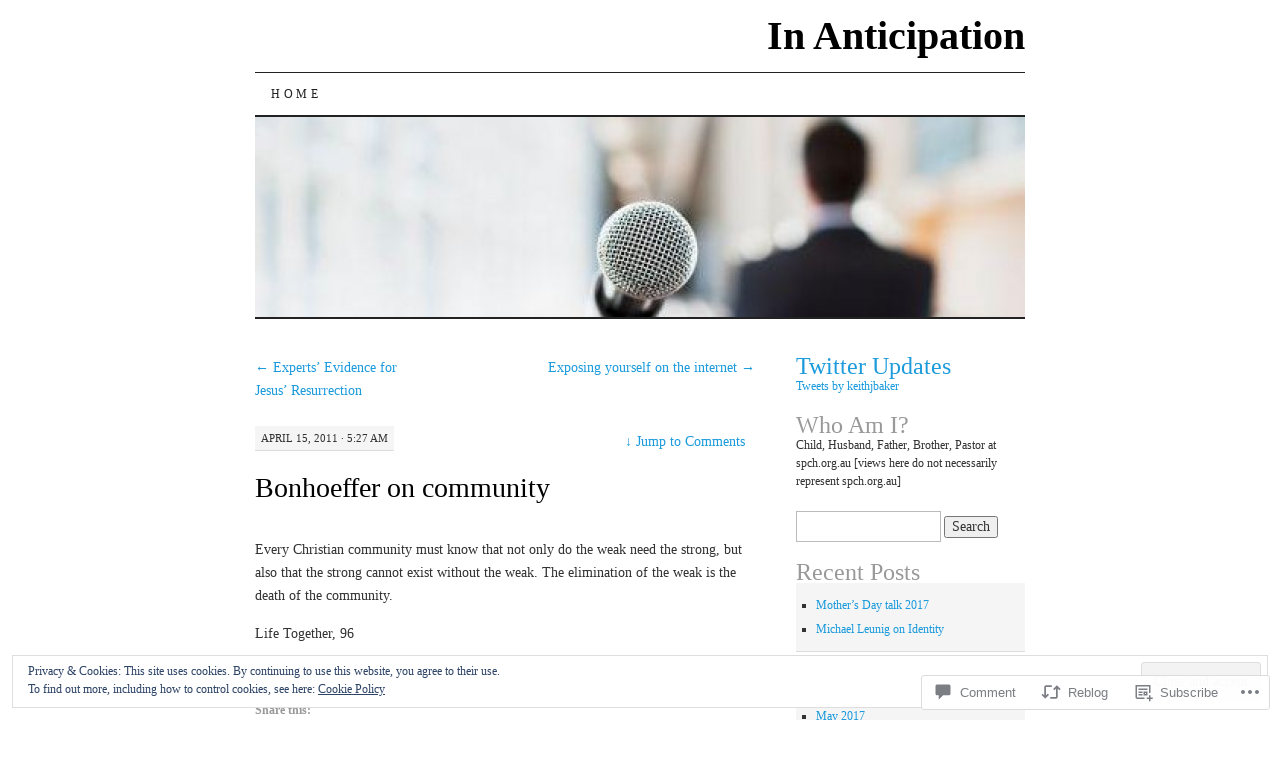

--- FILE ---
content_type: text/html; charset=UTF-8
request_url: https://keithjbaker.net/2011/04/15/bonhoeffer-on-community/
body_size: 26825
content:
<!DOCTYPE html>
<!--[if IE 7]>
<html id="ie7" lang="en">
<![endif]-->
<!--[if (gt IE 7) | (!IE)]><!-->
<html lang="en">
<!--<![endif]-->
<head>
<meta charset="UTF-8" />
<title>Bonhoeffer on community | In Anticipation</title>
<link rel="profile" href="http://gmpg.org/xfn/11" />
<link rel="pingback" href="https://keithjbaker.net/xmlrpc.php" />
<meta name='robots' content='max-image-preview:large' />

<!-- Async WordPress.com Remote Login -->
<script id="wpcom_remote_login_js">
var wpcom_remote_login_extra_auth = '';
function wpcom_remote_login_remove_dom_node_id( element_id ) {
	var dom_node = document.getElementById( element_id );
	if ( dom_node ) { dom_node.parentNode.removeChild( dom_node ); }
}
function wpcom_remote_login_remove_dom_node_classes( class_name ) {
	var dom_nodes = document.querySelectorAll( '.' + class_name );
	for ( var i = 0; i < dom_nodes.length; i++ ) {
		dom_nodes[ i ].parentNode.removeChild( dom_nodes[ i ] );
	}
}
function wpcom_remote_login_final_cleanup() {
	wpcom_remote_login_remove_dom_node_classes( "wpcom_remote_login_msg" );
	wpcom_remote_login_remove_dom_node_id( "wpcom_remote_login_key" );
	wpcom_remote_login_remove_dom_node_id( "wpcom_remote_login_validate" );
	wpcom_remote_login_remove_dom_node_id( "wpcom_remote_login_js" );
	wpcom_remote_login_remove_dom_node_id( "wpcom_request_access_iframe" );
	wpcom_remote_login_remove_dom_node_id( "wpcom_request_access_styles" );
}

// Watch for messages back from the remote login
window.addEventListener( "message", function( e ) {
	if ( e.origin === "https://r-login.wordpress.com" ) {
		var data = {};
		try {
			data = JSON.parse( e.data );
		} catch( e ) {
			wpcom_remote_login_final_cleanup();
			return;
		}

		if ( data.msg === 'LOGIN' ) {
			// Clean up the login check iframe
			wpcom_remote_login_remove_dom_node_id( "wpcom_remote_login_key" );

			var id_regex = new RegExp( /^[0-9]+$/ );
			var token_regex = new RegExp( /^.*|.*|.*$/ );
			if (
				token_regex.test( data.token )
				&& id_regex.test( data.wpcomid )
			) {
				// We have everything we need to ask for a login
				var script = document.createElement( "script" );
				script.setAttribute( "id", "wpcom_remote_login_validate" );
				script.src = '/remote-login.php?wpcom_remote_login=validate'
					+ '&wpcomid=' + data.wpcomid
					+ '&token=' + encodeURIComponent( data.token )
					+ '&host=' + window.location.protocol
					+ '//' + window.location.hostname
					+ '&postid=453'
					+ '&is_singular=1';
				document.body.appendChild( script );
			}

			return;
		}

		// Safari ITP, not logged in, so redirect
		if ( data.msg === 'LOGIN-REDIRECT' ) {
			window.location = 'https://wordpress.com/log-in?redirect_to=' + window.location.href;
			return;
		}

		// Safari ITP, storage access failed, remove the request
		if ( data.msg === 'LOGIN-REMOVE' ) {
			var css_zap = 'html { -webkit-transition: margin-top 1s; transition: margin-top 1s; } /* 9001 */ html { margin-top: 0 !important; } * html body { margin-top: 0 !important; } @media screen and ( max-width: 782px ) { html { margin-top: 0 !important; } * html body { margin-top: 0 !important; } }';
			var style_zap = document.createElement( 'style' );
			style_zap.type = 'text/css';
			style_zap.appendChild( document.createTextNode( css_zap ) );
			document.body.appendChild( style_zap );

			var e = document.getElementById( 'wpcom_request_access_iframe' );
			e.parentNode.removeChild( e );

			document.cookie = 'wordpress_com_login_access=denied; path=/; max-age=31536000';

			return;
		}

		// Safari ITP
		if ( data.msg === 'REQUEST_ACCESS' ) {
			console.log( 'request access: safari' );

			// Check ITP iframe enable/disable knob
			if ( wpcom_remote_login_extra_auth !== 'safari_itp_iframe' ) {
				return;
			}

			// If we are in a "private window" there is no ITP.
			var private_window = false;
			try {
				var opendb = window.openDatabase( null, null, null, null );
			} catch( e ) {
				private_window = true;
			}

			if ( private_window ) {
				console.log( 'private window' );
				return;
			}

			var iframe = document.createElement( 'iframe' );
			iframe.id = 'wpcom_request_access_iframe';
			iframe.setAttribute( 'scrolling', 'no' );
			iframe.setAttribute( 'sandbox', 'allow-storage-access-by-user-activation allow-scripts allow-same-origin allow-top-navigation-by-user-activation' );
			iframe.src = 'https://r-login.wordpress.com/remote-login.php?wpcom_remote_login=request_access&origin=' + encodeURIComponent( data.origin ) + '&wpcomid=' + encodeURIComponent( data.wpcomid );

			var css = 'html { -webkit-transition: margin-top 1s; transition: margin-top 1s; } /* 9001 */ html { margin-top: 46px !important; } * html body { margin-top: 46px !important; } @media screen and ( max-width: 660px ) { html { margin-top: 71px !important; } * html body { margin-top: 71px !important; } #wpcom_request_access_iframe { display: block; height: 71px !important; } } #wpcom_request_access_iframe { border: 0px; height: 46px; position: fixed; top: 0; left: 0; width: 100%; min-width: 100%; z-index: 99999; background: #23282d; } ';

			var style = document.createElement( 'style' );
			style.type = 'text/css';
			style.id = 'wpcom_request_access_styles';
			style.appendChild( document.createTextNode( css ) );
			document.body.appendChild( style );

			document.body.appendChild( iframe );
		}

		if ( data.msg === 'DONE' ) {
			wpcom_remote_login_final_cleanup();
		}
	}
}, false );

// Inject the remote login iframe after the page has had a chance to load
// more critical resources
window.addEventListener( "DOMContentLoaded", function( e ) {
	var iframe = document.createElement( "iframe" );
	iframe.style.display = "none";
	iframe.setAttribute( "scrolling", "no" );
	iframe.setAttribute( "id", "wpcom_remote_login_key" );
	iframe.src = "https://r-login.wordpress.com/remote-login.php"
		+ "?wpcom_remote_login=key"
		+ "&origin=aHR0cHM6Ly9rZWl0aGpiYWtlci5uZXQ%3D"
		+ "&wpcomid=31633931"
		+ "&time=" + Math.floor( Date.now() / 1000 );
	document.body.appendChild( iframe );
}, false );
</script>
<link rel='dns-prefetch' href='//s0.wp.com' />
<link rel='dns-prefetch' href='//widgets.wp.com' />
<link rel="alternate" type="application/rss+xml" title="In Anticipation &raquo; Feed" href="https://keithjbaker.net/feed/" />
<link rel="alternate" type="application/rss+xml" title="In Anticipation &raquo; Comments Feed" href="https://keithjbaker.net/comments/feed/" />
<link rel="alternate" type="application/rss+xml" title="In Anticipation &raquo; Bonhoeffer on community Comments Feed" href="https://keithjbaker.net/2011/04/15/bonhoeffer-on-community/feed/" />
	<script type="text/javascript">
		/* <![CDATA[ */
		function addLoadEvent(func) {
			var oldonload = window.onload;
			if (typeof window.onload != 'function') {
				window.onload = func;
			} else {
				window.onload = function () {
					oldonload();
					func();
				}
			}
		}
		/* ]]> */
	</script>
	<link crossorigin='anonymous' rel='stylesheet' id='all-css-0-1' href='/_static/??-eJx9zN0KwjAMhuEbsgZ/5vBAvJbShtE1bYNJKLt7NxEEEQ9fku+Bzi60qlgVijkmm1IV6ClOqAJo67XlhI58B8XC5BUFRBfCfRDZwW9gRmUf8rtBrEJp0WjdPnAzouMm+lX/REoZP+6rtvd7uR3G4XQcr5fzMD8BGYBNRA==&cssminify=yes' type='text/css' media='all' />
<style id='wp-emoji-styles-inline-css'>

	img.wp-smiley, img.emoji {
		display: inline !important;
		border: none !important;
		box-shadow: none !important;
		height: 1em !important;
		width: 1em !important;
		margin: 0 0.07em !important;
		vertical-align: -0.1em !important;
		background: none !important;
		padding: 0 !important;
	}
/*# sourceURL=wp-emoji-styles-inline-css */
</style>
<link crossorigin='anonymous' rel='stylesheet' id='all-css-2-1' href='/wp-content/plugins/gutenberg-core/v22.2.0/build/styles/block-library/style.css?m=1764855221i&cssminify=yes' type='text/css' media='all' />
<style id='wp-block-library-inline-css'>
.has-text-align-justify {
	text-align:justify;
}
.has-text-align-justify{text-align:justify;}

/*# sourceURL=wp-block-library-inline-css */
</style><style id='global-styles-inline-css'>
:root{--wp--preset--aspect-ratio--square: 1;--wp--preset--aspect-ratio--4-3: 4/3;--wp--preset--aspect-ratio--3-4: 3/4;--wp--preset--aspect-ratio--3-2: 3/2;--wp--preset--aspect-ratio--2-3: 2/3;--wp--preset--aspect-ratio--16-9: 16/9;--wp--preset--aspect-ratio--9-16: 9/16;--wp--preset--color--black: #000000;--wp--preset--color--cyan-bluish-gray: #abb8c3;--wp--preset--color--white: #ffffff;--wp--preset--color--pale-pink: #f78da7;--wp--preset--color--vivid-red: #cf2e2e;--wp--preset--color--luminous-vivid-orange: #ff6900;--wp--preset--color--luminous-vivid-amber: #fcb900;--wp--preset--color--light-green-cyan: #7bdcb5;--wp--preset--color--vivid-green-cyan: #00d084;--wp--preset--color--pale-cyan-blue: #8ed1fc;--wp--preset--color--vivid-cyan-blue: #0693e3;--wp--preset--color--vivid-purple: #9b51e0;--wp--preset--gradient--vivid-cyan-blue-to-vivid-purple: linear-gradient(135deg,rgb(6,147,227) 0%,rgb(155,81,224) 100%);--wp--preset--gradient--light-green-cyan-to-vivid-green-cyan: linear-gradient(135deg,rgb(122,220,180) 0%,rgb(0,208,130) 100%);--wp--preset--gradient--luminous-vivid-amber-to-luminous-vivid-orange: linear-gradient(135deg,rgb(252,185,0) 0%,rgb(255,105,0) 100%);--wp--preset--gradient--luminous-vivid-orange-to-vivid-red: linear-gradient(135deg,rgb(255,105,0) 0%,rgb(207,46,46) 100%);--wp--preset--gradient--very-light-gray-to-cyan-bluish-gray: linear-gradient(135deg,rgb(238,238,238) 0%,rgb(169,184,195) 100%);--wp--preset--gradient--cool-to-warm-spectrum: linear-gradient(135deg,rgb(74,234,220) 0%,rgb(151,120,209) 20%,rgb(207,42,186) 40%,rgb(238,44,130) 60%,rgb(251,105,98) 80%,rgb(254,248,76) 100%);--wp--preset--gradient--blush-light-purple: linear-gradient(135deg,rgb(255,206,236) 0%,rgb(152,150,240) 100%);--wp--preset--gradient--blush-bordeaux: linear-gradient(135deg,rgb(254,205,165) 0%,rgb(254,45,45) 50%,rgb(107,0,62) 100%);--wp--preset--gradient--luminous-dusk: linear-gradient(135deg,rgb(255,203,112) 0%,rgb(199,81,192) 50%,rgb(65,88,208) 100%);--wp--preset--gradient--pale-ocean: linear-gradient(135deg,rgb(255,245,203) 0%,rgb(182,227,212) 50%,rgb(51,167,181) 100%);--wp--preset--gradient--electric-grass: linear-gradient(135deg,rgb(202,248,128) 0%,rgb(113,206,126) 100%);--wp--preset--gradient--midnight: linear-gradient(135deg,rgb(2,3,129) 0%,rgb(40,116,252) 100%);--wp--preset--font-size--small: 13px;--wp--preset--font-size--medium: 20px;--wp--preset--font-size--large: 36px;--wp--preset--font-size--x-large: 42px;--wp--preset--font-family--albert-sans: 'Albert Sans', sans-serif;--wp--preset--font-family--alegreya: Alegreya, serif;--wp--preset--font-family--arvo: Arvo, serif;--wp--preset--font-family--bodoni-moda: 'Bodoni Moda', serif;--wp--preset--font-family--bricolage-grotesque: 'Bricolage Grotesque', sans-serif;--wp--preset--font-family--cabin: Cabin, sans-serif;--wp--preset--font-family--chivo: Chivo, sans-serif;--wp--preset--font-family--commissioner: Commissioner, sans-serif;--wp--preset--font-family--cormorant: Cormorant, serif;--wp--preset--font-family--courier-prime: 'Courier Prime', monospace;--wp--preset--font-family--crimson-pro: 'Crimson Pro', serif;--wp--preset--font-family--dm-mono: 'DM Mono', monospace;--wp--preset--font-family--dm-sans: 'DM Sans', sans-serif;--wp--preset--font-family--dm-serif-display: 'DM Serif Display', serif;--wp--preset--font-family--domine: Domine, serif;--wp--preset--font-family--eb-garamond: 'EB Garamond', serif;--wp--preset--font-family--epilogue: Epilogue, sans-serif;--wp--preset--font-family--fahkwang: Fahkwang, sans-serif;--wp--preset--font-family--figtree: Figtree, sans-serif;--wp--preset--font-family--fira-sans: 'Fira Sans', sans-serif;--wp--preset--font-family--fjalla-one: 'Fjalla One', sans-serif;--wp--preset--font-family--fraunces: Fraunces, serif;--wp--preset--font-family--gabarito: Gabarito, system-ui;--wp--preset--font-family--ibm-plex-mono: 'IBM Plex Mono', monospace;--wp--preset--font-family--ibm-plex-sans: 'IBM Plex Sans', sans-serif;--wp--preset--font-family--ibarra-real-nova: 'Ibarra Real Nova', serif;--wp--preset--font-family--instrument-serif: 'Instrument Serif', serif;--wp--preset--font-family--inter: Inter, sans-serif;--wp--preset--font-family--josefin-sans: 'Josefin Sans', sans-serif;--wp--preset--font-family--jost: Jost, sans-serif;--wp--preset--font-family--libre-baskerville: 'Libre Baskerville', serif;--wp--preset--font-family--libre-franklin: 'Libre Franklin', sans-serif;--wp--preset--font-family--literata: Literata, serif;--wp--preset--font-family--lora: Lora, serif;--wp--preset--font-family--merriweather: Merriweather, serif;--wp--preset--font-family--montserrat: Montserrat, sans-serif;--wp--preset--font-family--newsreader: Newsreader, serif;--wp--preset--font-family--noto-sans-mono: 'Noto Sans Mono', sans-serif;--wp--preset--font-family--nunito: Nunito, sans-serif;--wp--preset--font-family--open-sans: 'Open Sans', sans-serif;--wp--preset--font-family--overpass: Overpass, sans-serif;--wp--preset--font-family--pt-serif: 'PT Serif', serif;--wp--preset--font-family--petrona: Petrona, serif;--wp--preset--font-family--piazzolla: Piazzolla, serif;--wp--preset--font-family--playfair-display: 'Playfair Display', serif;--wp--preset--font-family--plus-jakarta-sans: 'Plus Jakarta Sans', sans-serif;--wp--preset--font-family--poppins: Poppins, sans-serif;--wp--preset--font-family--raleway: Raleway, sans-serif;--wp--preset--font-family--roboto: Roboto, sans-serif;--wp--preset--font-family--roboto-slab: 'Roboto Slab', serif;--wp--preset--font-family--rubik: Rubik, sans-serif;--wp--preset--font-family--rufina: Rufina, serif;--wp--preset--font-family--sora: Sora, sans-serif;--wp--preset--font-family--source-sans-3: 'Source Sans 3', sans-serif;--wp--preset--font-family--source-serif-4: 'Source Serif 4', serif;--wp--preset--font-family--space-mono: 'Space Mono', monospace;--wp--preset--font-family--syne: Syne, sans-serif;--wp--preset--font-family--texturina: Texturina, serif;--wp--preset--font-family--urbanist: Urbanist, sans-serif;--wp--preset--font-family--work-sans: 'Work Sans', sans-serif;--wp--preset--spacing--20: 0.44rem;--wp--preset--spacing--30: 0.67rem;--wp--preset--spacing--40: 1rem;--wp--preset--spacing--50: 1.5rem;--wp--preset--spacing--60: 2.25rem;--wp--preset--spacing--70: 3.38rem;--wp--preset--spacing--80: 5.06rem;--wp--preset--shadow--natural: 6px 6px 9px rgba(0, 0, 0, 0.2);--wp--preset--shadow--deep: 12px 12px 50px rgba(0, 0, 0, 0.4);--wp--preset--shadow--sharp: 6px 6px 0px rgba(0, 0, 0, 0.2);--wp--preset--shadow--outlined: 6px 6px 0px -3px rgb(255, 255, 255), 6px 6px rgb(0, 0, 0);--wp--preset--shadow--crisp: 6px 6px 0px rgb(0, 0, 0);}:where(.is-layout-flex){gap: 0.5em;}:where(.is-layout-grid){gap: 0.5em;}body .is-layout-flex{display: flex;}.is-layout-flex{flex-wrap: wrap;align-items: center;}.is-layout-flex > :is(*, div){margin: 0;}body .is-layout-grid{display: grid;}.is-layout-grid > :is(*, div){margin: 0;}:where(.wp-block-columns.is-layout-flex){gap: 2em;}:where(.wp-block-columns.is-layout-grid){gap: 2em;}:where(.wp-block-post-template.is-layout-flex){gap: 1.25em;}:where(.wp-block-post-template.is-layout-grid){gap: 1.25em;}.has-black-color{color: var(--wp--preset--color--black) !important;}.has-cyan-bluish-gray-color{color: var(--wp--preset--color--cyan-bluish-gray) !important;}.has-white-color{color: var(--wp--preset--color--white) !important;}.has-pale-pink-color{color: var(--wp--preset--color--pale-pink) !important;}.has-vivid-red-color{color: var(--wp--preset--color--vivid-red) !important;}.has-luminous-vivid-orange-color{color: var(--wp--preset--color--luminous-vivid-orange) !important;}.has-luminous-vivid-amber-color{color: var(--wp--preset--color--luminous-vivid-amber) !important;}.has-light-green-cyan-color{color: var(--wp--preset--color--light-green-cyan) !important;}.has-vivid-green-cyan-color{color: var(--wp--preset--color--vivid-green-cyan) !important;}.has-pale-cyan-blue-color{color: var(--wp--preset--color--pale-cyan-blue) !important;}.has-vivid-cyan-blue-color{color: var(--wp--preset--color--vivid-cyan-blue) !important;}.has-vivid-purple-color{color: var(--wp--preset--color--vivid-purple) !important;}.has-black-background-color{background-color: var(--wp--preset--color--black) !important;}.has-cyan-bluish-gray-background-color{background-color: var(--wp--preset--color--cyan-bluish-gray) !important;}.has-white-background-color{background-color: var(--wp--preset--color--white) !important;}.has-pale-pink-background-color{background-color: var(--wp--preset--color--pale-pink) !important;}.has-vivid-red-background-color{background-color: var(--wp--preset--color--vivid-red) !important;}.has-luminous-vivid-orange-background-color{background-color: var(--wp--preset--color--luminous-vivid-orange) !important;}.has-luminous-vivid-amber-background-color{background-color: var(--wp--preset--color--luminous-vivid-amber) !important;}.has-light-green-cyan-background-color{background-color: var(--wp--preset--color--light-green-cyan) !important;}.has-vivid-green-cyan-background-color{background-color: var(--wp--preset--color--vivid-green-cyan) !important;}.has-pale-cyan-blue-background-color{background-color: var(--wp--preset--color--pale-cyan-blue) !important;}.has-vivid-cyan-blue-background-color{background-color: var(--wp--preset--color--vivid-cyan-blue) !important;}.has-vivid-purple-background-color{background-color: var(--wp--preset--color--vivid-purple) !important;}.has-black-border-color{border-color: var(--wp--preset--color--black) !important;}.has-cyan-bluish-gray-border-color{border-color: var(--wp--preset--color--cyan-bluish-gray) !important;}.has-white-border-color{border-color: var(--wp--preset--color--white) !important;}.has-pale-pink-border-color{border-color: var(--wp--preset--color--pale-pink) !important;}.has-vivid-red-border-color{border-color: var(--wp--preset--color--vivid-red) !important;}.has-luminous-vivid-orange-border-color{border-color: var(--wp--preset--color--luminous-vivid-orange) !important;}.has-luminous-vivid-amber-border-color{border-color: var(--wp--preset--color--luminous-vivid-amber) !important;}.has-light-green-cyan-border-color{border-color: var(--wp--preset--color--light-green-cyan) !important;}.has-vivid-green-cyan-border-color{border-color: var(--wp--preset--color--vivid-green-cyan) !important;}.has-pale-cyan-blue-border-color{border-color: var(--wp--preset--color--pale-cyan-blue) !important;}.has-vivid-cyan-blue-border-color{border-color: var(--wp--preset--color--vivid-cyan-blue) !important;}.has-vivid-purple-border-color{border-color: var(--wp--preset--color--vivid-purple) !important;}.has-vivid-cyan-blue-to-vivid-purple-gradient-background{background: var(--wp--preset--gradient--vivid-cyan-blue-to-vivid-purple) !important;}.has-light-green-cyan-to-vivid-green-cyan-gradient-background{background: var(--wp--preset--gradient--light-green-cyan-to-vivid-green-cyan) !important;}.has-luminous-vivid-amber-to-luminous-vivid-orange-gradient-background{background: var(--wp--preset--gradient--luminous-vivid-amber-to-luminous-vivid-orange) !important;}.has-luminous-vivid-orange-to-vivid-red-gradient-background{background: var(--wp--preset--gradient--luminous-vivid-orange-to-vivid-red) !important;}.has-very-light-gray-to-cyan-bluish-gray-gradient-background{background: var(--wp--preset--gradient--very-light-gray-to-cyan-bluish-gray) !important;}.has-cool-to-warm-spectrum-gradient-background{background: var(--wp--preset--gradient--cool-to-warm-spectrum) !important;}.has-blush-light-purple-gradient-background{background: var(--wp--preset--gradient--blush-light-purple) !important;}.has-blush-bordeaux-gradient-background{background: var(--wp--preset--gradient--blush-bordeaux) !important;}.has-luminous-dusk-gradient-background{background: var(--wp--preset--gradient--luminous-dusk) !important;}.has-pale-ocean-gradient-background{background: var(--wp--preset--gradient--pale-ocean) !important;}.has-electric-grass-gradient-background{background: var(--wp--preset--gradient--electric-grass) !important;}.has-midnight-gradient-background{background: var(--wp--preset--gradient--midnight) !important;}.has-small-font-size{font-size: var(--wp--preset--font-size--small) !important;}.has-medium-font-size{font-size: var(--wp--preset--font-size--medium) !important;}.has-large-font-size{font-size: var(--wp--preset--font-size--large) !important;}.has-x-large-font-size{font-size: var(--wp--preset--font-size--x-large) !important;}.has-albert-sans-font-family{font-family: var(--wp--preset--font-family--albert-sans) !important;}.has-alegreya-font-family{font-family: var(--wp--preset--font-family--alegreya) !important;}.has-arvo-font-family{font-family: var(--wp--preset--font-family--arvo) !important;}.has-bodoni-moda-font-family{font-family: var(--wp--preset--font-family--bodoni-moda) !important;}.has-bricolage-grotesque-font-family{font-family: var(--wp--preset--font-family--bricolage-grotesque) !important;}.has-cabin-font-family{font-family: var(--wp--preset--font-family--cabin) !important;}.has-chivo-font-family{font-family: var(--wp--preset--font-family--chivo) !important;}.has-commissioner-font-family{font-family: var(--wp--preset--font-family--commissioner) !important;}.has-cormorant-font-family{font-family: var(--wp--preset--font-family--cormorant) !important;}.has-courier-prime-font-family{font-family: var(--wp--preset--font-family--courier-prime) !important;}.has-crimson-pro-font-family{font-family: var(--wp--preset--font-family--crimson-pro) !important;}.has-dm-mono-font-family{font-family: var(--wp--preset--font-family--dm-mono) !important;}.has-dm-sans-font-family{font-family: var(--wp--preset--font-family--dm-sans) !important;}.has-dm-serif-display-font-family{font-family: var(--wp--preset--font-family--dm-serif-display) !important;}.has-domine-font-family{font-family: var(--wp--preset--font-family--domine) !important;}.has-eb-garamond-font-family{font-family: var(--wp--preset--font-family--eb-garamond) !important;}.has-epilogue-font-family{font-family: var(--wp--preset--font-family--epilogue) !important;}.has-fahkwang-font-family{font-family: var(--wp--preset--font-family--fahkwang) !important;}.has-figtree-font-family{font-family: var(--wp--preset--font-family--figtree) !important;}.has-fira-sans-font-family{font-family: var(--wp--preset--font-family--fira-sans) !important;}.has-fjalla-one-font-family{font-family: var(--wp--preset--font-family--fjalla-one) !important;}.has-fraunces-font-family{font-family: var(--wp--preset--font-family--fraunces) !important;}.has-gabarito-font-family{font-family: var(--wp--preset--font-family--gabarito) !important;}.has-ibm-plex-mono-font-family{font-family: var(--wp--preset--font-family--ibm-plex-mono) !important;}.has-ibm-plex-sans-font-family{font-family: var(--wp--preset--font-family--ibm-plex-sans) !important;}.has-ibarra-real-nova-font-family{font-family: var(--wp--preset--font-family--ibarra-real-nova) !important;}.has-instrument-serif-font-family{font-family: var(--wp--preset--font-family--instrument-serif) !important;}.has-inter-font-family{font-family: var(--wp--preset--font-family--inter) !important;}.has-josefin-sans-font-family{font-family: var(--wp--preset--font-family--josefin-sans) !important;}.has-jost-font-family{font-family: var(--wp--preset--font-family--jost) !important;}.has-libre-baskerville-font-family{font-family: var(--wp--preset--font-family--libre-baskerville) !important;}.has-libre-franklin-font-family{font-family: var(--wp--preset--font-family--libre-franklin) !important;}.has-literata-font-family{font-family: var(--wp--preset--font-family--literata) !important;}.has-lora-font-family{font-family: var(--wp--preset--font-family--lora) !important;}.has-merriweather-font-family{font-family: var(--wp--preset--font-family--merriweather) !important;}.has-montserrat-font-family{font-family: var(--wp--preset--font-family--montserrat) !important;}.has-newsreader-font-family{font-family: var(--wp--preset--font-family--newsreader) !important;}.has-noto-sans-mono-font-family{font-family: var(--wp--preset--font-family--noto-sans-mono) !important;}.has-nunito-font-family{font-family: var(--wp--preset--font-family--nunito) !important;}.has-open-sans-font-family{font-family: var(--wp--preset--font-family--open-sans) !important;}.has-overpass-font-family{font-family: var(--wp--preset--font-family--overpass) !important;}.has-pt-serif-font-family{font-family: var(--wp--preset--font-family--pt-serif) !important;}.has-petrona-font-family{font-family: var(--wp--preset--font-family--petrona) !important;}.has-piazzolla-font-family{font-family: var(--wp--preset--font-family--piazzolla) !important;}.has-playfair-display-font-family{font-family: var(--wp--preset--font-family--playfair-display) !important;}.has-plus-jakarta-sans-font-family{font-family: var(--wp--preset--font-family--plus-jakarta-sans) !important;}.has-poppins-font-family{font-family: var(--wp--preset--font-family--poppins) !important;}.has-raleway-font-family{font-family: var(--wp--preset--font-family--raleway) !important;}.has-roboto-font-family{font-family: var(--wp--preset--font-family--roboto) !important;}.has-roboto-slab-font-family{font-family: var(--wp--preset--font-family--roboto-slab) !important;}.has-rubik-font-family{font-family: var(--wp--preset--font-family--rubik) !important;}.has-rufina-font-family{font-family: var(--wp--preset--font-family--rufina) !important;}.has-sora-font-family{font-family: var(--wp--preset--font-family--sora) !important;}.has-source-sans-3-font-family{font-family: var(--wp--preset--font-family--source-sans-3) !important;}.has-source-serif-4-font-family{font-family: var(--wp--preset--font-family--source-serif-4) !important;}.has-space-mono-font-family{font-family: var(--wp--preset--font-family--space-mono) !important;}.has-syne-font-family{font-family: var(--wp--preset--font-family--syne) !important;}.has-texturina-font-family{font-family: var(--wp--preset--font-family--texturina) !important;}.has-urbanist-font-family{font-family: var(--wp--preset--font-family--urbanist) !important;}.has-work-sans-font-family{font-family: var(--wp--preset--font-family--work-sans) !important;}
/*# sourceURL=global-styles-inline-css */
</style>

<style id='classic-theme-styles-inline-css'>
/*! This file is auto-generated */
.wp-block-button__link{color:#fff;background-color:#32373c;border-radius:9999px;box-shadow:none;text-decoration:none;padding:calc(.667em + 2px) calc(1.333em + 2px);font-size:1.125em}.wp-block-file__button{background:#32373c;color:#fff;text-decoration:none}
/*# sourceURL=/wp-includes/css/classic-themes.min.css */
</style>
<link crossorigin='anonymous' rel='stylesheet' id='all-css-4-1' href='/_static/??-eJx9j9sOwjAIhl/ISjTzdGF8FNMD0c7RNYVuPr4sy27U7IbADx8/wJiN75NgEqBqclcfMTH4vqDqlK2AThCGaLFD0rGtZ97Af2yM4YGiOC+5EXyvI1ltjHO5ILPRSLGSkad68RrXomTrX0alecXcAK5p6d0HTKEvYKv0ZEWi/6GAiwdXYxdgwOLUWcXpS/6up1tudN2djud9c2maQ/sBK5V29A==&cssminify=yes' type='text/css' media='all' />
<link rel='stylesheet' id='verbum-gutenberg-css-css' href='https://widgets.wp.com/verbum-block-editor/block-editor.css?ver=1738686361' media='all' />
<link crossorigin='anonymous' rel='stylesheet' id='all-css-6-1' href='/_static/??-eJx9i8sOhCAMAH9IbAxmH4eN36KksphCCS0h/v3qTS97m0lmoGXjOCkmBf1iRIFcF8iBXOEGojth70Q6uISxmkzVhyRQcCH2B3o4qov+mzyyIXazBk43MSvNoZzrFD/Dcxweb2vta/sBjzc9Qw==&cssminify=yes' type='text/css' media='all' />
<style id='jetpack-global-styles-frontend-style-inline-css'>
:root { --font-headings: unset; --font-base: unset; --font-headings-default: -apple-system,BlinkMacSystemFont,"Segoe UI",Roboto,Oxygen-Sans,Ubuntu,Cantarell,"Helvetica Neue",sans-serif; --font-base-default: -apple-system,BlinkMacSystemFont,"Segoe UI",Roboto,Oxygen-Sans,Ubuntu,Cantarell,"Helvetica Neue",sans-serif;}
/*# sourceURL=jetpack-global-styles-frontend-style-inline-css */
</style>
<link crossorigin='anonymous' rel='stylesheet' id='all-css-8-1' href='/_static/??-eJyNjcsKAjEMRX/IGtQZBxfip0hMS9sxTYppGfx7H7gRN+7ugcs5sFRHKi1Ig9Jd5R6zGMyhVaTrh8G6QFHfORhYwlvw6P39PbPENZmt4G/ROQuBKWVkxxrVvuBH1lIoz2waILJekF+HUzlupnG3nQ77YZwfuRJIaQ==&cssminify=yes' type='text/css' media='all' />
<script type="text/javascript" id="jetpack_related-posts-js-extra">
/* <![CDATA[ */
var related_posts_js_options = {"post_heading":"h4"};
//# sourceURL=jetpack_related-posts-js-extra
/* ]]> */
</script>
<script type="text/javascript" id="wpcom-actionbar-placeholder-js-extra">
/* <![CDATA[ */
var actionbardata = {"siteID":"31633931","postID":"453","siteURL":"https://keithjbaker.net","xhrURL":"https://keithjbaker.net/wp-admin/admin-ajax.php","nonce":"82a9033793","isLoggedIn":"","statusMessage":"","subsEmailDefault":"instantly","proxyScriptUrl":"https://s0.wp.com/wp-content/js/wpcom-proxy-request.js?m=1513050504i&amp;ver=20211021","shortlink":"https://wp.me/p28JqH-7j","i18n":{"followedText":"New posts from this site will now appear in your \u003Ca href=\"https://wordpress.com/reader\"\u003EReader\u003C/a\u003E","foldBar":"Collapse this bar","unfoldBar":"Expand this bar","shortLinkCopied":"Shortlink copied to clipboard."}};
//# sourceURL=wpcom-actionbar-placeholder-js-extra
/* ]]> */
</script>
<script type="text/javascript" id="jetpack-mu-wpcom-settings-js-before">
/* <![CDATA[ */
var JETPACK_MU_WPCOM_SETTINGS = {"assetsUrl":"https://s0.wp.com/wp-content/mu-plugins/jetpack-mu-wpcom-plugin/sun/jetpack_vendor/automattic/jetpack-mu-wpcom/src/build/"};
//# sourceURL=jetpack-mu-wpcom-settings-js-before
/* ]]> */
</script>
<script crossorigin='anonymous' type='text/javascript'  src='/_static/??-eJxdjd0KAiEQhV+o2clg2b2JHiVcFdF0HBxt6+3bhYjq6vBx/nBlMIWao4a5A6fuAwlG11ib25tROuE1kMGlh2SxuqSbs8BFmvzSkAMNUQ74tRu3TGrAtTye/96Siv+8rqVabQVM0iJO9qLJjPfTLkCFwFuu28Qln9U0jkelpnmOL35BR9g='></script>
<script type="text/javascript" id="rlt-proxy-js-after">
/* <![CDATA[ */
	rltInitialize( {"token":null,"iframeOrigins":["https:\/\/widgets.wp.com"]} );
//# sourceURL=rlt-proxy-js-after
/* ]]> */
</script>
<link rel="EditURI" type="application/rsd+xml" title="RSD" href="https://keithjbaker.wordpress.com/xmlrpc.php?rsd" />
<meta name="generator" content="WordPress.com" />
<link rel="canonical" href="https://keithjbaker.net/2011/04/15/bonhoeffer-on-community/" />
<link rel='shortlink' href='https://wp.me/p28JqH-7j' />
<link rel="alternate" type="application/json+oembed" href="https://public-api.wordpress.com/oembed/?format=json&amp;url=https%3A%2F%2Fkeithjbaker.net%2F2011%2F04%2F15%2Fbonhoeffer-on-community%2F&amp;for=wpcom-auto-discovery" /><link rel="alternate" type="application/xml+oembed" href="https://public-api.wordpress.com/oembed/?format=xml&amp;url=https%3A%2F%2Fkeithjbaker.net%2F2011%2F04%2F15%2Fbonhoeffer-on-community%2F&amp;for=wpcom-auto-discovery" />
<!-- Jetpack Open Graph Tags -->
<meta property="og:type" content="article" />
<meta property="og:title" content="Bonhoeffer on community" />
<meta property="og:url" content="https://keithjbaker.net/2011/04/15/bonhoeffer-on-community/" />
<meta property="og:description" content="Every Christian community must know that not only do the weak need the strong, but also that the strong cannot exist without the weak. The elimination of the weak is the death of the community. Lif…" />
<meta property="article:published_time" content="2011-04-15T05:27:00+00:00" />
<meta property="article:modified_time" content="2012-01-17T03:59:21+00:00" />
<meta property="og:site_name" content="In Anticipation" />
<meta property="og:image" content="https://s0.wp.com/i/blank.jpg?m=1383295312i" />
<meta property="og:image:width" content="200" />
<meta property="og:image:height" content="200" />
<meta property="og:image:alt" content="" />
<meta property="og:locale" content="en_US" />
<meta property="article:publisher" content="https://www.facebook.com/WordPresscom" />
<meta name="twitter:text:title" content="Bonhoeffer on community" />
<meta name="twitter:card" content="summary" />

<!-- End Jetpack Open Graph Tags -->
<link rel="shortcut icon" type="image/x-icon" href="https://s0.wp.com/i/favicon.ico?m=1713425267i" sizes="16x16 24x24 32x32 48x48" />
<link rel="icon" type="image/x-icon" href="https://s0.wp.com/i/favicon.ico?m=1713425267i" sizes="16x16 24x24 32x32 48x48" />
<link rel="apple-touch-icon" href="https://s0.wp.com/i/webclip.png?m=1713868326i" />
<link rel='openid.server' href='https://keithjbaker.net/?openidserver=1' />
<link rel='openid.delegate' href='https://keithjbaker.net/' />
<link rel="search" type="application/opensearchdescription+xml" href="https://keithjbaker.net/osd.xml" title="In Anticipation" />
<link rel="search" type="application/opensearchdescription+xml" href="https://s1.wp.com/opensearch.xml" title="WordPress.com" />
<meta name="description" content="Every Christian community must know that not only do the weak need the strong, but also that the strong cannot exist without the weak. The elimination of the weak is the death of the community. Life Together, 96" />
		<script type="text/javascript">

			window.doNotSellCallback = function() {

				var linkElements = [
					'a[href="https://wordpress.com/?ref=footer_blog"]',
					'a[href="https://wordpress.com/?ref=footer_website"]',
					'a[href="https://wordpress.com/?ref=vertical_footer"]',
					'a[href^="https://wordpress.com/?ref=footer_segment_"]',
				].join(',');

				var dnsLink = document.createElement( 'a' );
				dnsLink.href = 'https://wordpress.com/advertising-program-optout/';
				dnsLink.classList.add( 'do-not-sell-link' );
				dnsLink.rel = 'nofollow';
				dnsLink.style.marginLeft = '0.5em';
				dnsLink.textContent = 'Do Not Sell or Share My Personal Information';

				var creditLinks = document.querySelectorAll( linkElements );

				if ( 0 === creditLinks.length ) {
					return false;
				}

				Array.prototype.forEach.call( creditLinks, function( el ) {
					el.insertAdjacentElement( 'afterend', dnsLink );
				});

				return true;
			};

		</script>
		<script type="text/javascript">
	window.google_analytics_uacct = "UA-52447-2";
</script>

<script type="text/javascript">
	var _gaq = _gaq || [];
	_gaq.push(['_setAccount', 'UA-52447-2']);
	_gaq.push(['_gat._anonymizeIp']);
	_gaq.push(['_setDomainName', 'none']);
	_gaq.push(['_setAllowLinker', true]);
	_gaq.push(['_initData']);
	_gaq.push(['_trackPageview']);

	(function() {
		var ga = document.createElement('script'); ga.type = 'text/javascript'; ga.async = true;
		ga.src = ('https:' == document.location.protocol ? 'https://ssl' : 'http://www') + '.google-analytics.com/ga.js';
		(document.getElementsByTagName('head')[0] || document.getElementsByTagName('body')[0]).appendChild(ga);
	})();
</script>
</head>

<body class="wp-singular post-template-default single single-post postid-453 single-format-standard wp-theme-pubpilcrow customizer-styles-applied two-column content-sidebar color-light jetpack-reblog-enabled">
<div id="container" class="hfeed">
	<div id="page" class="blog">
		<div id="header">
						<div id="site-title">
				<span>
					<a href="https://keithjbaker.net/" title="In Anticipation" rel="home">In Anticipation</a>
				</span>
			</div>

			<div id="nav" role="navigation">
			  				<div class="skip-link screen-reader-text"><a href="#content" title="Skip to content">Skip to content</a></div>
								<div class="menu"><ul>
<li ><a href="https://keithjbaker.net/">Home</a></li></ul></div>
			</div><!-- #nav -->

			<div id="pic">
				<a href="https://keithjbaker.net/" rel="home">
										<img src="https://keithjbaker.net/wp-content/uploads/2012/01/cropped-anticiaption-header1.jpg" width="770" height="200" alt="" />
								</a>
			</div><!-- #pic -->
		</div><!-- #header -->

		<div id="content-box">

<div id="content-container">
	<div id="content" role="main">

	
<div id="nav-above" class="navigation">
	<div class="nav-previous"><a href="https://keithjbaker.net/2011/04/12/experts-evidence-for-jesus-resurrection/" rel="prev"><span class="meta-nav">&larr;</span> Experts&#8217; Evidence for Jesus&#8217;&nbsp;Resurrection</a></div>
	<div class="nav-next"><a href="https://keithjbaker.net/2011/04/16/exposing-yourself-on-the-internet/" rel="next">Exposing yourself on the&nbsp;internet <span class="meta-nav">&rarr;</span></a></div>
</div><!-- #nav-above -->

<div id="post-453" class="post-453 post type-post status-publish format-standard hentry category-bonhoeffer category-community category-quotes">
	<div class="entry-meta">

		April 15, 2011 &middot; 5:27 am	</div><!-- .entry-meta -->

		<div class="jump"><a href="https://keithjbaker.net/2011/04/15/bonhoeffer-on-community/#comments"><span class="meta-nav">&darr; </span>Jump to Comments</a></div>
	<h1 class="entry-title"><a href="https://keithjbaker.net/2011/04/15/bonhoeffer-on-community/" rel="bookmark">Bonhoeffer on community</a></h1>
	<div class="entry entry-content">
		<p>Every Christian community must know that not only do the weak need the strong, but also that the strong cannot exist without the weak. The elimination of the weak is the death of the community. </p>
<p>Life Together, 96</p>
<div class="blogger-post-footer"><img width='1' height='1' src='' alt='' /></div>
<div id="jp-post-flair" class="sharedaddy sd-like-enabled sd-sharing-enabled"><div class="sharedaddy sd-sharing-enabled"><div class="robots-nocontent sd-block sd-social sd-social-icon-text sd-sharing"><h3 class="sd-title">Share this:</h3><div class="sd-content"><ul><li class="share-twitter"><a rel="nofollow noopener noreferrer"
				data-shared="sharing-twitter-453"
				class="share-twitter sd-button share-icon"
				href="https://keithjbaker.net/2011/04/15/bonhoeffer-on-community/?share=twitter"
				target="_blank"
				aria-labelledby="sharing-twitter-453"
				>
				<span id="sharing-twitter-453" hidden>Share on X (Opens in new window)</span>
				<span>X</span>
			</a></li><li class="share-facebook"><a rel="nofollow noopener noreferrer"
				data-shared="sharing-facebook-453"
				class="share-facebook sd-button share-icon"
				href="https://keithjbaker.net/2011/04/15/bonhoeffer-on-community/?share=facebook"
				target="_blank"
				aria-labelledby="sharing-facebook-453"
				>
				<span id="sharing-facebook-453" hidden>Share on Facebook (Opens in new window)</span>
				<span>Facebook</span>
			</a></li><li class="share-email"><a rel="nofollow noopener noreferrer"
				data-shared="sharing-email-453"
				class="share-email sd-button share-icon"
				href="mailto:?subject=%5BShared%20Post%5D%20Bonhoeffer%20on%20community&#038;body=https%3A%2F%2Fkeithjbaker.net%2F2011%2F04%2F15%2Fbonhoeffer-on-community%2F&#038;share=email"
				target="_blank"
				aria-labelledby="sharing-email-453"
				data-email-share-error-title="Do you have email set up?" data-email-share-error-text="If you&#039;re having problems sharing via email, you might not have email set up for your browser. You may need to create a new email yourself." data-email-share-nonce="4c44bcbfc7" data-email-share-track-url="https://keithjbaker.net/2011/04/15/bonhoeffer-on-community/?share=email">
				<span id="sharing-email-453" hidden>Email a link to a friend (Opens in new window)</span>
				<span>Email</span>
			</a></li><li class="share-linkedin"><a rel="nofollow noopener noreferrer"
				data-shared="sharing-linkedin-453"
				class="share-linkedin sd-button share-icon"
				href="https://keithjbaker.net/2011/04/15/bonhoeffer-on-community/?share=linkedin"
				target="_blank"
				aria-labelledby="sharing-linkedin-453"
				>
				<span id="sharing-linkedin-453" hidden>Share on LinkedIn (Opens in new window)</span>
				<span>LinkedIn</span>
			</a></li><li class="share-end"></li></ul></div></div></div><div class='sharedaddy sd-block sd-like jetpack-likes-widget-wrapper jetpack-likes-widget-unloaded' id='like-post-wrapper-31633931-453-6969cb735fe34' data-src='//widgets.wp.com/likes/index.html?ver=20260116#blog_id=31633931&amp;post_id=453&amp;origin=keithjbaker.wordpress.com&amp;obj_id=31633931-453-6969cb735fe34&amp;domain=keithjbaker.net' data-name='like-post-frame-31633931-453-6969cb735fe34' data-title='Like or Reblog'><div class='likes-widget-placeholder post-likes-widget-placeholder' style='height: 55px;'><span class='button'><span>Like</span></span> <span class='loading'>Loading...</span></div><span class='sd-text-color'></span><a class='sd-link-color'></a></div>
<div id='jp-relatedposts' class='jp-relatedposts' >
	<h3 class="jp-relatedposts-headline"><em>Related</em></h3>
</div></div>	</div><!-- .entry-content -->

	<div class="entry-links">
		<p class="comment-number"><a href="https://keithjbaker.net/2011/04/15/bonhoeffer-on-community/#respond">Leave a comment</a></p>

					<p class="entry-categories tagged">Filed under <a href="https://keithjbaker.net/category/bonhoeffer/" rel="category tag">bonhoeffer</a>, <a href="https://keithjbaker.net/category/community/" rel="category tag">community</a>, <a href="https://keithjbaker.net/category/quotes/" rel="category tag">quotes</a></p>
			<p class="entry-tags tagged"></p>
			</div><!-- .entry-links -->

</div><!-- #post-## -->

<div id="nav-below" class="navigation">
	<div class="nav-previous"><a href="https://keithjbaker.net/2011/04/12/experts-evidence-for-jesus-resurrection/" rel="prev"><span class="meta-nav">&larr;</span> Experts&#8217; Evidence for Jesus&#8217;&nbsp;Resurrection</a></div>
	<div class="nav-next"><a href="https://keithjbaker.net/2011/04/16/exposing-yourself-on-the-internet/" rel="next">Exposing yourself on the&nbsp;internet <span class="meta-nav">&rarr;</span></a></div>
</div><!-- #nav-below -->


<div id="comments">

	
	
		<div id="respond" class="comment-respond">
		<h3 id="reply-title" class="comment-reply-title">Leave a comment <small><a rel="nofollow" id="cancel-comment-reply-link" href="/2011/04/15/bonhoeffer-on-community/#respond" style="display:none;">Cancel reply</a></small></h3><form action="https://keithjbaker.net/wp-comments-post.php" method="post" id="commentform" class="comment-form">


<div class="comment-form__verbum transparent"></div><div class="verbum-form-meta"><input type='hidden' name='comment_post_ID' value='453' id='comment_post_ID' />
<input type='hidden' name='comment_parent' id='comment_parent' value='0' />

			<input type="hidden" name="highlander_comment_nonce" id="highlander_comment_nonce" value="7830b202e4" />
			<input type="hidden" name="verbum_show_subscription_modal" value="" /></div><p style="display: none;"><input type="hidden" id="akismet_comment_nonce" name="akismet_comment_nonce" value="5deeadca27" /></p><p style="display: none !important;" class="akismet-fields-container" data-prefix="ak_"><label>&#916;<textarea name="ak_hp_textarea" cols="45" rows="8" maxlength="100"></textarea></label><input type="hidden" id="ak_js_1" name="ak_js" value="122"/><script type="text/javascript">
/* <![CDATA[ */
document.getElementById( "ak_js_1" ).setAttribute( "value", ( new Date() ).getTime() );
/* ]]> */
</script>
</p></form>	</div><!-- #respond -->
	
</div><!-- #comments -->

	</div><!-- #content -->
</div><!-- #container -->


	<div id="sidebar" class="widget-area" role="complementary">
				<ul class="xoxo sidebar-list">

			<li id="twitter-2" class="widget widget_twitter"><h3 class="widget-title"><a href='http://twitter.com/keithjbaker'>Twitter Updates</a></h3><a class="twitter-timeline" data-height="600" data-dnt="true" href="https://twitter.com/keithjbaker">Tweets by keithjbaker</a></li><li id="text-2" class="widget widget_text"><h3 class="widget-title">Who Am I?</h3>			<div class="textwidget">Child, Husband, Father, Brother, Pastor at spch.org.au

[views here do not necessarily represent spch.org.au]</div>
		</li><li id="search-2" class="widget widget_search"><form role="search" method="get" id="searchform" class="searchform" action="https://keithjbaker.net/">
				<div>
					<label class="screen-reader-text" for="s">Search for:</label>
					<input type="text" value="" name="s" id="s" />
					<input type="submit" id="searchsubmit" value="Search" />
				</div>
			</form></li>
		<li id="recent-posts-2" class="widget widget_recent_entries">
		<h3 class="widget-title">Recent Posts</h3>
		<ul>
											<li>
					<a href="https://keithjbaker.net/2017/05/19/mothers-day-talk-2017/">Mother&#8217;s Day talk&nbsp;2017</a>
									</li>
											<li>
					<a href="https://keithjbaker.net/2016/09/05/michael-leunig-on-identity/">Michael Leunig on&nbsp;Identity</a>
									</li>
					</ul>

		</li><li id="archives-2" class="widget widget_archive"><h3 class="widget-title">Archives</h3>
			<ul>
					<li><a href='https://keithjbaker.net/2017/05/'>May 2017</a></li>
	<li><a href='https://keithjbaker.net/2016/09/'>September 2016</a></li>
	<li><a href='https://keithjbaker.net/2015/08/'>August 2015</a></li>
	<li><a href='https://keithjbaker.net/2015/06/'>June 2015</a></li>
	<li><a href='https://keithjbaker.net/2015/04/'>April 2015</a></li>
	<li><a href='https://keithjbaker.net/2015/02/'>February 2015</a></li>
	<li><a href='https://keithjbaker.net/2014/07/'>July 2014</a></li>
	<li><a href='https://keithjbaker.net/2014/06/'>June 2014</a></li>
	<li><a href='https://keithjbaker.net/2014/05/'>May 2014</a></li>
	<li><a href='https://keithjbaker.net/2014/04/'>April 2014</a></li>
	<li><a href='https://keithjbaker.net/2014/01/'>January 2014</a></li>
	<li><a href='https://keithjbaker.net/2013/12/'>December 2013</a></li>
	<li><a href='https://keithjbaker.net/2013/11/'>November 2013</a></li>
	<li><a href='https://keithjbaker.net/2013/10/'>October 2013</a></li>
	<li><a href='https://keithjbaker.net/2013/09/'>September 2013</a></li>
	<li><a href='https://keithjbaker.net/2013/07/'>July 2013</a></li>
	<li><a href='https://keithjbaker.net/2013/06/'>June 2013</a></li>
	<li><a href='https://keithjbaker.net/2013/05/'>May 2013</a></li>
	<li><a href='https://keithjbaker.net/2013/04/'>April 2013</a></li>
	<li><a href='https://keithjbaker.net/2013/03/'>March 2013</a></li>
	<li><a href='https://keithjbaker.net/2013/02/'>February 2013</a></li>
	<li><a href='https://keithjbaker.net/2012/12/'>December 2012</a></li>
	<li><a href='https://keithjbaker.net/2012/11/'>November 2012</a></li>
	<li><a href='https://keithjbaker.net/2012/09/'>September 2012</a></li>
	<li><a href='https://keithjbaker.net/2012/08/'>August 2012</a></li>
	<li><a href='https://keithjbaker.net/2012/07/'>July 2012</a></li>
	<li><a href='https://keithjbaker.net/2012/06/'>June 2012</a></li>
	<li><a href='https://keithjbaker.net/2012/05/'>May 2012</a></li>
	<li><a href='https://keithjbaker.net/2012/03/'>March 2012</a></li>
	<li><a href='https://keithjbaker.net/2012/02/'>February 2012</a></li>
	<li><a href='https://keithjbaker.net/2012/01/'>January 2012</a></li>
	<li><a href='https://keithjbaker.net/2011/12/'>December 2011</a></li>
	<li><a href='https://keithjbaker.net/2011/11/'>November 2011</a></li>
	<li><a href='https://keithjbaker.net/2011/10/'>October 2011</a></li>
	<li><a href='https://keithjbaker.net/2011/09/'>September 2011</a></li>
	<li><a href='https://keithjbaker.net/2011/08/'>August 2011</a></li>
	<li><a href='https://keithjbaker.net/2011/07/'>July 2011</a></li>
	<li><a href='https://keithjbaker.net/2011/06/'>June 2011</a></li>
	<li><a href='https://keithjbaker.net/2011/05/'>May 2011</a></li>
	<li><a href='https://keithjbaker.net/2011/04/'>April 2011</a></li>
	<li><a href='https://keithjbaker.net/2011/03/'>March 2011</a></li>
	<li><a href='https://keithjbaker.net/2011/02/'>February 2011</a></li>
	<li><a href='https://keithjbaker.net/2010/12/'>December 2010</a></li>
	<li><a href='https://keithjbaker.net/2010/10/'>October 2010</a></li>
	<li><a href='https://keithjbaker.net/2010/09/'>September 2010</a></li>
	<li><a href='https://keithjbaker.net/2010/08/'>August 2010</a></li>
	<li><a href='https://keithjbaker.net/2010/07/'>July 2010</a></li>
	<li><a href='https://keithjbaker.net/2010/06/'>June 2010</a></li>
	<li><a href='https://keithjbaker.net/2010/05/'>May 2010</a></li>
	<li><a href='https://keithjbaker.net/2010/04/'>April 2010</a></li>
	<li><a href='https://keithjbaker.net/2010/03/'>March 2010</a></li>
	<li><a href='https://keithjbaker.net/2010/02/'>February 2010</a></li>
	<li><a href='https://keithjbaker.net/2010/01/'>January 2010</a></li>
	<li><a href='https://keithjbaker.net/2009/12/'>December 2009</a></li>
	<li><a href='https://keithjbaker.net/2009/11/'>November 2009</a></li>
	<li><a href='https://keithjbaker.net/2009/10/'>October 2009</a></li>
	<li><a href='https://keithjbaker.net/2009/09/'>September 2009</a></li>
	<li><a href='https://keithjbaker.net/2009/08/'>August 2009</a></li>
	<li><a href='https://keithjbaker.net/2009/07/'>July 2009</a></li>
	<li><a href='https://keithjbaker.net/2009/06/'>June 2009</a></li>
	<li><a href='https://keithjbaker.net/2009/05/'>May 2009</a></li>
	<li><a href='https://keithjbaker.net/2009/04/'>April 2009</a></li>
	<li><a href='https://keithjbaker.net/2009/03/'>March 2009</a></li>
	<li><a href='https://keithjbaker.net/2009/02/'>February 2009</a></li>
	<li><a href='https://keithjbaker.net/2009/01/'>January 2009</a></li>
	<li><a href='https://keithjbaker.net/2008/10/'>October 2008</a></li>
	<li><a href='https://keithjbaker.net/2008/09/'>September 2008</a></li>
	<li><a href='https://keithjbaker.net/2008/08/'>August 2008</a></li>
	<li><a href='https://keithjbaker.net/2008/07/'>July 2008</a></li>
	<li><a href='https://keithjbaker.net/2008/06/'>June 2008</a></li>
	<li><a href='https://keithjbaker.net/2008/05/'>May 2008</a></li>
	<li><a href='https://keithjbaker.net/2008/03/'>March 2008</a></li>
	<li><a href='https://keithjbaker.net/2008/02/'>February 2008</a></li>
	<li><a href='https://keithjbaker.net/2008/01/'>January 2008</a></li>
	<li><a href='https://keithjbaker.net/2007/12/'>December 2007</a></li>
	<li><a href='https://keithjbaker.net/2007/11/'>November 2007</a></li>
	<li><a href='https://keithjbaker.net/2007/10/'>October 2007</a></li>
	<li><a href='https://keithjbaker.net/2007/08/'>August 2007</a></li>
	<li><a href='https://keithjbaker.net/2007/07/'>July 2007</a></li>
	<li><a href='https://keithjbaker.net/2007/06/'>June 2007</a></li>
	<li><a href='https://keithjbaker.net/2007/05/'>May 2007</a></li>
	<li><a href='https://keithjbaker.net/2007/04/'>April 2007</a></li>
	<li><a href='https://keithjbaker.net/2007/03/'>March 2007</a></li>
			</ul>

			</li><li id="categories-2" class="widget widget_categories"><h3 class="widget-title">Categories</h3>
			<ul>
					<li class="cat-item cat-item-60649"><a href="https://keithjbaker.net/category/1-corinthians/">1 Corinthians</a>
</li>
	<li class="cat-item cat-item-88900"><a href="https://keithjbaker.net/category/2-corinthians/">2 Corinthians</a>
</li>
	<li class="cat-item cat-item-13538"><a href="https://keithjbaker.net/category/abortion/">abortion</a>
</li>
	<li class="cat-item cat-item-521"><a href="https://keithjbaker.net/category/advertising/">advertising</a>
</li>
	<li class="cat-item cat-item-106919"><a href="https://keithjbaker.net/category/anglicanism/">anglicanism</a>
</li>
	<li class="cat-item cat-item-19393"><a href="https://keithjbaker.net/category/apologetics/">apologetics</a>
</li>
	<li class="cat-item cat-item-3867"><a href="https://keithjbaker.net/category/article/">article</a>
</li>
	<li class="cat-item cat-item-511372"><a href="https://keithjbaker.net/category/assertiveness/">assertiveness</a>
</li>
	<li class="cat-item cat-item-112337"><a href="https://keithjbaker.net/category/assurance/">assurance</a>
</li>
	<li class="cat-item cat-item-8146"><a href="https://keithjbaker.net/category/atheism/">atheism</a>
</li>
	<li class="cat-item cat-item-82404"><a href="https://keithjbaker.net/category/benefits/">benefits</a>
</li>
	<li class="cat-item cat-item-10051"><a href="https://keithjbaker.net/category/bible/">bible</a>
</li>
	<li class="cat-item cat-item-179332"><a href="https://keithjbaker.net/category/billboards/">billboards</a>
</li>
	<li class="cat-item cat-item-91"><a href="https://keithjbaker.net/category/blogging/">blogging</a>
</li>
	<li class="cat-item cat-item-1094"><a href="https://keithjbaker.net/category/body/">body</a>
</li>
	<li class="cat-item cat-item-137679"><a href="https://keithjbaker.net/category/bonhoeffer/">bonhoeffer</a>
</li>
	<li class="cat-item cat-item-199510"><a href="https://keithjbaker.net/category/bookclub/">bookclub</a>
</li>
	<li class="cat-item cat-item-76967"><a href="https://keithjbaker.net/category/cameron/">Cameron</a>
</li>
	<li class="cat-item cat-item-291842"><a href="https://keithjbaker.net/category/carson/">carson</a>
</li>
	<li class="cat-item cat-item-7375"><a href="https://keithjbaker.net/category/cartoons/">cartoons</a>
</li>
	<li class="cat-item cat-item-14526"><a href="https://keithjbaker.net/category/change/">change</a>
</li>
	<li class="cat-item cat-item-15607"><a href="https://keithjbaker.net/category/christmas/">christmas</a>
</li>
	<li class="cat-item cat-item-976798"><a href="https://keithjbaker.net/category/chrysostom/">Chrysostom</a>
</li>
	<li class="cat-item cat-item-2416"><a href="https://keithjbaker.net/category/church/">church</a>
</li>
	<li class="cat-item cat-item-25675883"><a href="https://keithjbaker.net/category/city-alight/">city alight</a>
</li>
	<li class="cat-item cat-item-1214"><a href="https://keithjbaker.net/category/communication/">communication</a>
</li>
	<li class="cat-item cat-item-2528"><a href="https://keithjbaker.net/category/community/">community</a>
</li>
	<li class="cat-item cat-item-1169"><a href="https://keithjbaker.net/category/computers/">computers</a>
</li>
	<li class="cat-item cat-item-33525"><a href="https://keithjbaker.net/category/conference/">conference</a>
</li>
	<li class="cat-item cat-item-3958"><a href="https://keithjbaker.net/category/cricket/">cricket</a>
</li>
	<li class="cat-item cat-item-270230"><a href="https://keithjbaker.net/category/cross/">cross</a>
</li>
	<li class="cat-item cat-item-1098"><a href="https://keithjbaker.net/category/culture/">culture</a>
</li>
	<li class="cat-item cat-item-583491"><a href="https://keithjbaker.net/category/culture-watch/">culture watch</a>
</li>
	<li class="cat-item cat-item-8437"><a href="https://keithjbaker.net/category/death/">death</a>
</li>
	<li class="cat-item cat-item-5551"><a href="https://keithjbaker.net/category/depression/">depression</a>
</li>
	<li class="cat-item cat-item-617753"><a href="https://keithjbaker.net/category/dever/">Dever</a>
</li>
	<li class="cat-item cat-item-7980"><a href="https://keithjbaker.net/category/devotions/">devotions</a>
</li>
	<li class="cat-item cat-item-40576"><a href="https://keithjbaker.net/category/disability/">disability</a>
</li>
	<li class="cat-item cat-item-63205"><a href="https://keithjbaker.net/category/doctrine/">doctrine</a>
</li>
	<li class="cat-item cat-item-18653"><a href="https://keithjbaker.net/category/easter/">easter</a>
</li>
	<li class="cat-item cat-item-19229"><a href="https://keithjbaker.net/category/election/">election</a>
</li>
	<li class="cat-item cat-item-163"><a href="https://keithjbaker.net/category/email/">email</a>
</li>
	<li class="cat-item cat-item-8289"><a href="https://keithjbaker.net/category/ethics/">ethics</a>
</li>
	<li class="cat-item cat-item-27515"><a href="https://keithjbaker.net/category/evidence/">evidence</a>
</li>
	<li class="cat-item cat-item-49067"><a href="https://keithjbaker.net/category/exodus/">exodus</a>
</li>
	<li class="cat-item cat-item-81819"><a href="https://keithjbaker.net/category/facebook/">facebook</a>
</li>
	<li class="cat-item cat-item-401"><a href="https://keithjbaker.net/category/faith/">faith</a>
</li>
	<li class="cat-item cat-item-103774"><a href="https://keithjbaker.net/category/family-tree/">family tree</a>
</li>
	<li class="cat-item cat-item-2284"><a href="https://keithjbaker.net/category/feeds/">feeds</a>
</li>
	<li class="cat-item cat-item-272"><a href="https://keithjbaker.net/category/fun/">fun</a>
</li>
	<li class="cat-item cat-item-19633"><a href="https://keithjbaker.net/category/gifts/">gifts</a>
</li>
	<li class="cat-item cat-item-7816"><a href="https://keithjbaker.net/category/god/">god</a>
</li>
	<li class="cat-item cat-item-81"><a href="https://keithjbaker.net/category/google/">google</a>
</li>
	<li class="cat-item cat-item-18215"><a href="https://keithjbaker.net/category/grace/">grace</a>
</li>
	<li class="cat-item cat-item-91914"><a href="https://keithjbaker.net/category/heaven/">heaven</a>
</li>
	<li class="cat-item cat-item-65078"><a href="https://keithjbaker.net/category/hebrews/">Hebrews</a>
</li>
	<li class="cat-item cat-item-23940"><a href="https://keithjbaker.net/category/hell/">hell</a>
</li>
	<li class="cat-item cat-item-191294"><a href="https://keithjbaker.net/category/herod/">Herod</a>
</li>
	<li class="cat-item cat-item-678"><a href="https://keithjbaker.net/category/history/">history</a>
</li>
	<li class="cat-item cat-item-33380"><a href="https://keithjbaker.net/category/holy-spirit/">holy spirit</a>
</li>
	<li class="cat-item cat-item-20816"><a href="https://keithjbaker.net/category/hope/">hope</a>
</li>
	<li class="cat-item cat-item-10679"><a href="https://keithjbaker.net/category/identity/">identity</a>
</li>
	<li class="cat-item cat-item-103079"><a href="https://keithjbaker.net/category/idols/">idols</a>
</li>
	<li class="cat-item cat-item-22"><a href="https://keithjbaker.net/category/internet/">internet</a>
</li>
	<li class="cat-item cat-item-885"><a href="https://keithjbaker.net/category/introduction/">introduction</a>
</li>
	<li class="cat-item cat-item-29214"><a href="https://keithjbaker.net/category/isaiah/">Isaiah</a>
</li>
	<li class="cat-item cat-item-420"><a href="https://keithjbaker.net/category/islam/">islam</a>
</li>
	<li class="cat-item cat-item-48432"><a href="https://keithjbaker.net/category/james/">james</a>
</li>
	<li class="cat-item cat-item-1361073"><a href="https://keithjbaker.net/category/jbr/">JBR</a>
</li>
	<li class="cat-item cat-item-8329"><a href="https://keithjbaker.net/category/jesus/">Jesus</a>
</li>
	<li class="cat-item cat-item-214916"><a href="https://keithjbaker.net/category/jonathon-edwards/">Jonathon Edwards</a>
</li>
	<li class="cat-item cat-item-96"><a href="https://keithjbaker.net/category/journal/">journal</a>
</li>
	<li class="cat-item cat-item-2606"><a href="https://keithjbaker.net/category/justice/">justice</a>
</li>
	<li class="cat-item cat-item-14085"><a href="https://keithjbaker.net/category/keller/">keller</a>
</li>
	<li class="cat-item cat-item-3374"><a href="https://keithjbaker.net/category/kids/">kids</a>
</li>
	<li class="cat-item cat-item-128790"><a href="https://keithjbaker.net/category/kingdom/">kingdom</a>
</li>
	<li class="cat-item cat-item-1934"><a href="https://keithjbaker.net/category/language/">language</a>
</li>
	<li class="cat-item cat-item-7885"><a href="https://keithjbaker.net/category/leadership/">leadership</a>
</li>
	<li class="cat-item cat-item-136469"><a href="https://keithjbaker.net/category/leaving/">leaving</a>
</li>
	<li class="cat-item cat-item-124"><a href="https://keithjbaker.net/category/life/">life</a>
</li>
	<li class="cat-item cat-item-2200"><a href="https://keithjbaker.net/category/links/">links</a>
</li>
	<li class="cat-item cat-item-1832"><a href="https://keithjbaker.net/category/lists/">lists</a>
</li>
	<li class="cat-item cat-item-75335218"><a href="https://keithjbaker.net/category/living-devotion/">living devotion</a>
</li>
	<li class="cat-item cat-item-219510"><a href="https://keithjbaker.net/category/luther/">Luther</a>
</li>
	<li class="cat-item cat-item-75335214"><a href="https://keithjbaker.net/category/maker09/">maker09</a>
</li>
	<li class="cat-item cat-item-49381"><a href="https://keithjbaker.net/category/man/">man</a>
</li>
	<li class="cat-item cat-item-4550"><a href="https://keithjbaker.net/category/marriage/">marriage</a>
</li>
	<li class="cat-item cat-item-58926"><a href="https://keithjbaker.net/category/materialism/">materialism</a>
</li>
	<li class="cat-item cat-item-292"><a href="https://keithjbaker.net/category/media/">media</a>
</li>
	<li class="cat-item cat-item-4092"><a href="https://keithjbaker.net/category/men/">men</a>
</li>
	<li class="cat-item cat-item-100179"><a href="https://keithjbaker.net/category/mercy/">mercy</a>
</li>
	<li class="cat-item cat-item-20366"><a href="https://keithjbaker.net/category/michael-jackson/">michael jackson</a>
</li>
	<li class="cat-item cat-item-2572"><a href="https://keithjbaker.net/category/ministry/">ministry</a>
</li>
	<li class="cat-item cat-item-13924"><a href="https://keithjbaker.net/category/mission/">mission</a>
</li>
	<li class="cat-item cat-item-10049"><a href="https://keithjbaker.net/category/moving/">moving</a>
</li>
	<li class="cat-item cat-item-15592"><a href="https://keithjbaker.net/category/narcissism/">narcissism</a>
</li>
	<li class="cat-item cat-item-2851"><a href="https://keithjbaker.net/category/old-testament/">old testament</a>
</li>
	<li class="cat-item cat-item-12412"><a href="https://keithjbaker.net/category/perspective/">perspective</a>
</li>
	<li class="cat-item cat-item-994"><a href="https://keithjbaker.net/category/photo/">photo</a>
</li>
	<li class="cat-item cat-item-5847"><a href="https://keithjbaker.net/category/pics/">pics</a>
</li>
	<li class="cat-item cat-item-11771"><a href="https://keithjbaker.net/category/picture/">picture</a>
</li>
	<li class="cat-item cat-item-63173"><a href="https://keithjbaker.net/category/piper/">piper</a>
</li>
	<li class="cat-item cat-item-422"><a href="https://keithjbaker.net/category/poetry/">poetry</a>
</li>
	<li class="cat-item cat-item-13920"><a href="https://keithjbaker.net/category/poor/">poor</a>
</li>
	<li class="cat-item cat-item-853"><a href="https://keithjbaker.net/category/prayer/">prayer</a>
</li>
	<li class="cat-item cat-item-31895"><a href="https://keithjbaker.net/category/preaching/">preaching</a>
</li>
	<li class="cat-item cat-item-13550"><a href="https://keithjbaker.net/category/procrastination/">procrastination</a>
</li>
	<li class="cat-item cat-item-2704"><a href="https://keithjbaker.net/category/productivity/">productivity</a>
</li>
	<li class="cat-item cat-item-6300"><a href="https://keithjbaker.net/category/promises/">promises</a>
</li>
	<li class="cat-item cat-item-42369"><a href="https://keithjbaker.net/category/prophecy/">prophecy</a>
</li>
	<li class="cat-item cat-item-60375"><a href="https://keithjbaker.net/category/psalms/">psalms</a>
</li>
	<li class="cat-item cat-item-703570"><a href="https://keithjbaker.net/category/public-debate/">public debate</a>
</li>
	<li class="cat-item cat-item-11476"><a href="https://keithjbaker.net/category/puppets/">puppets</a>
</li>
	<li class="cat-item cat-item-562"><a href="https://keithjbaker.net/category/questions/">questions</a>
</li>
	<li class="cat-item cat-item-755"><a href="https://keithjbaker.net/category/quotes/">quotes</a>
</li>
	<li class="cat-item cat-item-49901"><a href="https://keithjbaker.net/category/reason/">reason</a>
</li>
	<li class="cat-item cat-item-116"><a href="https://keithjbaker.net/category/religion/">religion</a>
</li>
	<li class="cat-item cat-item-1784"><a href="https://keithjbaker.net/category/resources/">resources</a>
</li>
	<li class="cat-item cat-item-93648"><a href="https://keithjbaker.net/category/resurrection/">resurrection</a>
</li>
	<li class="cat-item cat-item-57804"><a href="https://keithjbaker.net/category/revelation/">Revelation</a>
</li>
	<li class="cat-item cat-item-5962"><a href="https://keithjbaker.net/category/revival/">revival</a>
</li>
	<li class="cat-item cat-item-29213"><a href="https://keithjbaker.net/category/romans/">Romans</a>
</li>
	<li class="cat-item cat-item-173"><a href="https://keithjbaker.net/category/science/">science</a>
</li>
	<li class="cat-item cat-item-1097"><a href="https://keithjbaker.net/category/self/">self</a>
</li>
	<li class="cat-item cat-item-140680"><a href="https://keithjbaker.net/category/self-care/">self-care</a>
</li>
	<li class="cat-item cat-item-9016"><a href="https://keithjbaker.net/category/sermons/">sermons</a>
</li>
	<li class="cat-item cat-item-520"><a href="https://keithjbaker.net/category/sex/">sex</a>
</li>
	<li class="cat-item cat-item-133791"><a href="https://keithjbaker.net/category/shine/">shine</a>
</li>
	<li class="cat-item cat-item-14922"><a href="https://keithjbaker.net/category/signs/">signs</a>
</li>
	<li class="cat-item cat-item-12529"><a href="https://keithjbaker.net/category/sin/">sin</a>
</li>
	<li class="cat-item cat-item-96783"><a href="https://keithjbaker.net/category/small-groups/">small groups</a>
</li>
	<li class="cat-item cat-item-49818"><a href="https://keithjbaker.net/category/social-media/">social media</a>
</li>
	<li class="cat-item cat-item-4463"><a href="https://keithjbaker.net/category/songs/">songs</a>
</li>
	<li class="cat-item cat-item-69462"><a href="https://keithjbaker.net/category/sovereignty/">sovereignty</a>
</li>
	<li class="cat-item cat-item-234350"><a href="https://keithjbaker.net/category/st-pauls/">st pauls</a>
</li>
	<li class="cat-item cat-item-2616"><a href="https://keithjbaker.net/category/stress/">stress</a>
</li>
	<li class="cat-item cat-item-82348"><a href="https://keithjbaker.net/category/suffering/">suffering</a>
</li>
	<li class="cat-item cat-item-75335227"><a href="https://keithjbaker.net/category/supaday/">Supaday</a>
</li>
	<li class="cat-item cat-item-6"><a href="https://keithjbaker.net/category/technology/">technology</a>
</li>
	<li class="cat-item cat-item-3981"><a href="https://keithjbaker.net/category/theology/">theology</a>
</li>
	<li class="cat-item cat-item-5087"><a href="https://keithjbaker.net/category/time/">time</a>
</li>
	<li class="cat-item cat-item-2011"><a href="https://keithjbaker.net/category/trivia/">trivia</a>
</li>
	<li class="cat-item cat-item-462"><a href="https://keithjbaker.net/category/tv/">tv</a>
</li>
	<li class="cat-item cat-item-599182"><a href="https://keithjbaker.net/category/twitter/">twitter</a>
</li>
	<li class="cat-item cat-item-1"><a href="https://keithjbaker.net/category/uncategorized/">Uncategorized</a>
</li>
	<li class="cat-item cat-item-1171"><a href="https://keithjbaker.net/category/updates/">updates</a>
</li>
	<li class="cat-item cat-item-317588"><a href="https://keithjbaker.net/category/vale/">vale</a>
</li>
	<li class="cat-item cat-item-1149"><a href="https://keithjbaker.net/category/videos/">videos</a>
</li>
	<li class="cat-item cat-item-538"><a href="https://keithjbaker.net/category/violence/">violence</a>
</li>
	<li class="cat-item cat-item-11896"><a href="https://keithjbaker.net/category/wealth/">wealth</a>
</li>
	<li class="cat-item cat-item-42024"><a href="https://keithjbaker.net/category/weddings/">weddings</a>
</li>
	<li class="cat-item cat-item-15201"><a href="https://keithjbaker.net/category/wisdom/">wisdom</a>
</li>
	<li class="cat-item cat-item-7759021"><a href="https://keithjbaker.net/category/wordle/">wordle</a>
</li>
	<li class="cat-item cat-item-2817"><a href="https://keithjbaker.net/category/works/">works</a>
</li>
	<li class="cat-item cat-item-75335215"><a href="https://keithjbaker.net/category/world-aournd-us/">world aournd us</a>
</li>
	<li class="cat-item cat-item-7304"><a href="https://keithjbaker.net/category/worship/">worship</a>
</li>
			</ul>

			</li><li id="wp_tag_cloud-2" class="widget wp_widget_tag_cloud"><h3 class="widget-title">What&#8217;s on this blog</h3><a href="https://keithjbaker.net/tag/anthropology/" class="tag-cloud-link tag-link-4793 tag-link-position-1" style="font-size: 16.615384615385pt;" aria-label="anthropology (4 items)">anthropology</a>
<a href="https://keithjbaker.net/tag/arrow/" class="tag-cloud-link tag-link-352864 tag-link-position-2" style="font-size: 8pt;" aria-label="arrow (1 item)">arrow</a>
<a href="https://keithjbaker.net/tag/bible/" class="tag-cloud-link tag-link-10051 tag-link-position-3" style="font-size: 19.846153846154pt;" aria-label="bible (6 items)">bible</a>
<a href="https://keithjbaker.net/tag/biblical-theology/" class="tag-cloud-link tag-link-83058 tag-link-position-4" style="font-size: 11.876923076923pt;" aria-label="biblical theology (2 items)">biblical theology</a>
<a href="https://keithjbaker.net/tag/boats/" class="tag-cloud-link tag-link-57927 tag-link-position-5" style="font-size: 8pt;" aria-label="boats (1 item)">boats</a>
<a href="https://keithjbaker.net/tag/calvin/" class="tag-cloud-link tag-link-9626 tag-link-position-6" style="font-size: 8pt;" aria-label="Calvin (1 item)">Calvin</a>
<a href="https://keithjbaker.net/tag/chart/" class="tag-cloud-link tag-link-224722 tag-link-position-7" style="font-size: 8pt;" aria-label="chart (1 item)">chart</a>
<a href="https://keithjbaker.net/tag/christianity/" class="tag-cloud-link tag-link-214 tag-link-position-8" style="font-size: 11.876923076923pt;" aria-label="Christianity (2 items)">Christianity</a>
<a href="https://keithjbaker.net/tag/christmas-2/" class="tag-cloud-link tag-link-16214747 tag-link-position-9" style="font-size: 14.461538461538pt;" aria-label="Christmas (3 items)">Christmas</a>
<a href="https://keithjbaker.net/tag/church/" class="tag-cloud-link tag-link-2416 tag-link-position-10" style="font-size: 14.461538461538pt;" aria-label="church (3 items)">church</a>
<a href="https://keithjbaker.net/tag/conflict/" class="tag-cloud-link tag-link-42339 tag-link-position-11" style="font-size: 8pt;" aria-label="conflict (1 item)">conflict</a>
<a href="https://keithjbaker.net/tag/corinth-greece/" class="tag-cloud-link tag-link-6635622 tag-link-position-12" style="font-size: 8pt;" aria-label="corinth greece (1 item)">corinth greece</a>
<a href="https://keithjbaker.net/tag/covenant/" class="tag-cloud-link tag-link-242912 tag-link-position-13" style="font-size: 8pt;" aria-label="covenant (1 item)">covenant</a>
<a href="https://keithjbaker.net/tag/cross/" class="tag-cloud-link tag-link-270230 tag-link-position-14" style="font-size: 8pt;" aria-label="cross (1 item)">cross</a>
<a href="https://keithjbaker.net/tag/culture/" class="tag-cloud-link tag-link-1098 tag-link-position-15" style="font-size: 11.876923076923pt;" aria-label="culture (2 items)">culture</a>
<a href="https://keithjbaker.net/tag/diagram/" class="tag-cloud-link tag-link-156853 tag-link-position-16" style="font-size: 8pt;" aria-label="diagram (1 item)">diagram</a>
<a href="https://keithjbaker.net/tag/discipleship/" class="tag-cloud-link tag-link-10139 tag-link-position-17" style="font-size: 11.876923076923pt;" aria-label="discipleship (2 items)">discipleship</a>
<a href="https://keithjbaker.net/tag/early-christianity/" class="tag-cloud-link tag-link-216787 tag-link-position-18" style="font-size: 11.876923076923pt;" aria-label="early christianity (2 items)">early christianity</a>
<a href="https://keithjbaker.net/tag/eschatology/" class="tag-cloud-link tag-link-16775 tag-link-position-19" style="font-size: 8pt;" aria-label="eschatology (1 item)">eschatology</a>
<a href="https://keithjbaker.net/tag/evangelism/" class="tag-cloud-link tag-link-8554 tag-link-position-20" style="font-size: 8pt;" aria-label="evangelism (1 item)">evangelism</a>
<a href="https://keithjbaker.net/tag/father/" class="tag-cloud-link tag-link-6830 tag-link-position-21" style="font-size: 11.876923076923pt;" aria-label="father (2 items)">father</a>
<a href="https://keithjbaker.net/tag/global/" class="tag-cloud-link tag-link-21656 tag-link-position-22" style="font-size: 8pt;" aria-label="global (1 item)">global</a>
<a href="https://keithjbaker.net/tag/heaven/" class="tag-cloud-link tag-link-91914 tag-link-position-23" style="font-size: 8pt;" aria-label="heaven (1 item)">heaven</a>
<a href="https://keithjbaker.net/tag/hebrews/" class="tag-cloud-link tag-link-65078 tag-link-position-24" style="font-size: 8pt;" aria-label="Hebrews (1 item)">Hebrews</a>
<a href="https://keithjbaker.net/tag/hermeneutics/" class="tag-cloud-link tag-link-68929 tag-link-position-25" style="font-size: 8pt;" aria-label="hermeneutics (1 item)">hermeneutics</a>
<a href="https://keithjbaker.net/tag/holy-spirit-2/" class="tag-cloud-link tag-link-34941578 tag-link-position-26" style="font-size: 11.876923076923pt;" aria-label="Holy Spirit (2 items)">Holy Spirit</a>
<a href="https://keithjbaker.net/tag/human/" class="tag-cloud-link tag-link-10094 tag-link-position-27" style="font-size: 14.461538461538pt;" aria-label="human (3 items)">human</a>
<a href="https://keithjbaker.net/tag/identity/" class="tag-cloud-link tag-link-10679 tag-link-position-28" style="font-size: 14.461538461538pt;" aria-label="identity (3 items)">identity</a>
<a href="https://keithjbaker.net/tag/jesus/" class="tag-cloud-link tag-link-8329 tag-link-position-29" style="font-size: 22pt;" aria-label="Jesus (8 items)">Jesus</a>
<a href="https://keithjbaker.net/tag/john-owen/" class="tag-cloud-link tag-link-112093 tag-link-position-30" style="font-size: 11.876923076923pt;" aria-label="john owen (2 items)">john owen</a>
<a href="https://keithjbaker.net/tag/leadership/" class="tag-cloud-link tag-link-7885 tag-link-position-31" style="font-size: 16.615384615385pt;" aria-label="leadership (4 items)">leadership</a>
<a href="https://keithjbaker.net/tag/link/" class="tag-cloud-link tag-link-2717 tag-link-position-32" style="font-size: 14.461538461538pt;" aria-label="link (3 items)">link</a>
<a href="https://keithjbaker.net/tag/links/" class="tag-cloud-link tag-link-2200 tag-link-position-33" style="font-size: 18.338461538462pt;" aria-label="links (5 items)">links</a>
<a href="https://keithjbaker.net/tag/lists-2/" class="tag-cloud-link tag-link-35081376 tag-link-position-34" style="font-size: 8pt;" aria-label="Lists (1 item)">Lists</a>
<a href="https://keithjbaker.net/tag/macquarie-university/" class="tag-cloud-link tag-link-2579397 tag-link-position-35" style="font-size: 8pt;" aria-label="macquarie university (1 item)">macquarie university</a>
<a href="https://keithjbaker.net/tag/mark/" class="tag-cloud-link tag-link-5440 tag-link-position-36" style="font-size: 11.876923076923pt;" aria-label="Mark (2 items)">Mark</a>
<a href="https://keithjbaker.net/tag/miracles/" class="tag-cloud-link tag-link-30494 tag-link-position-37" style="font-size: 8pt;" aria-label="miracles (1 item)">miracles</a>
<a href="https://keithjbaker.net/tag/newspaper/" class="tag-cloud-link tag-link-3747 tag-link-position-38" style="font-size: 11.876923076923pt;" aria-label="newspaper (2 items)">newspaper</a>
<a href="https://keithjbaker.net/tag/new-testament/" class="tag-cloud-link tag-link-42366 tag-link-position-39" style="font-size: 8pt;" aria-label="New Testament (1 item)">New Testament</a>
<a href="https://keithjbaker.net/tag/obrien/" class="tag-cloud-link tag-link-887999 tag-link-position-40" style="font-size: 8pt;" aria-label="O&#039;Brien (1 item)">O&#039;Brien</a>
<a href="https://keithjbaker.net/tag/oops/" class="tag-cloud-link tag-link-3002 tag-link-position-41" style="font-size: 8pt;" aria-label="oops (1 item)">oops</a>
<a href="https://keithjbaker.net/tag/outline/" class="tag-cloud-link tag-link-15351 tag-link-position-42" style="font-size: 8pt;" aria-label="outline (1 item)">outline</a>
<a href="https://keithjbaker.net/tag/owen/" class="tag-cloud-link tag-link-81442 tag-link-position-43" style="font-size: 8pt;" aria-label="Owen (1 item)">Owen</a>
<a href="https://keithjbaker.net/tag/passion/" class="tag-cloud-link tag-link-24170 tag-link-position-44" style="font-size: 8pt;" aria-label="passion (1 item)">passion</a>
<a href="https://keithjbaker.net/tag/paul-barnett/" class="tag-cloud-link tag-link-2623885 tag-link-position-45" style="font-size: 8pt;" aria-label="paul barnett (1 item)">paul barnett</a>
<a href="https://keithjbaker.net/tag/peace/" class="tag-cloud-link tag-link-2128 tag-link-position-46" style="font-size: 8pt;" aria-label="peace (1 item)">peace</a>
<a href="https://keithjbaker.net/tag/prayer/" class="tag-cloud-link tag-link-853 tag-link-position-47" style="font-size: 11.876923076923pt;" aria-label="prayer (2 items)">prayer</a>
<a href="https://keithjbaker.net/tag/proverbs/" class="tag-cloud-link tag-link-33859 tag-link-position-48" style="font-size: 8pt;" aria-label="Proverbs (1 item)">Proverbs</a>
<a href="https://keithjbaker.net/tag/quotes/" class="tag-cloud-link tag-link-755 tag-link-position-49" style="font-size: 18.338461538462pt;" aria-label="quotes (5 items)">quotes</a>
<a href="https://keithjbaker.net/tag/rap/" class="tag-cloud-link tag-link-24323 tag-link-position-50" style="font-size: 8pt;" aria-label="rap (1 item)">rap</a>
<a href="https://keithjbaker.net/tag/reading/" class="tag-cloud-link tag-link-1473 tag-link-position-51" style="font-size: 8pt;" aria-label="reading (1 item)">reading</a>
<a href="https://keithjbaker.net/tag/repentance/" class="tag-cloud-link tag-link-64908 tag-link-position-52" style="font-size: 8pt;" aria-label="repentance (1 item)">repentance</a>
<a href="https://keithjbaker.net/tag/resurrection/" class="tag-cloud-link tag-link-93648 tag-link-position-53" style="font-size: 11.876923076923pt;" aria-label="resurrection (2 items)">resurrection</a>
<a href="https://keithjbaker.net/tag/revelation-2/" class="tag-cloud-link tag-link-877308 tag-link-position-54" style="font-size: 11.876923076923pt;" aria-label="revelation (2 items)">revelation</a>
<a href="https://keithjbaker.net/tag/rouse-hill-anglican-college/" class="tag-cloud-link tag-link-100395319 tag-link-position-55" style="font-size: 8pt;" aria-label="rouse hill anglican college (1 item)">rouse hill anglican college</a>
<a href="https://keithjbaker.net/tag/ruler/" class="tag-cloud-link tag-link-322554 tag-link-position-56" style="font-size: 8pt;" aria-label="ruler (1 item)">ruler</a>
<a href="https://keithjbaker.net/tag/run/" class="tag-cloud-link tag-link-27813 tag-link-position-57" style="font-size: 8pt;" aria-label="run (1 item)">run</a>
<a href="https://keithjbaker.net/tag/sanctification/" class="tag-cloud-link tag-link-79580 tag-link-position-58" style="font-size: 8pt;" aria-label="sanctification (1 item)">sanctification</a>
<a href="https://keithjbaker.net/tag/santa/" class="tag-cloud-link tag-link-398588 tag-link-position-59" style="font-size: 8pt;" aria-label="Santa (1 item)">Santa</a>
<a href="https://keithjbaker.net/tag/singing/" class="tag-cloud-link tag-link-4449 tag-link-position-60" style="font-size: 8pt;" aria-label="singing (1 item)">singing</a>
<a href="https://keithjbaker.net/tag/son/" class="tag-cloud-link tag-link-22106 tag-link-position-61" style="font-size: 8pt;" aria-label="son (1 item)">son</a>
<a href="https://keithjbaker.net/tag/spirit-of-god/" class="tag-cloud-link tag-link-1288788 tag-link-position-62" style="font-size: 8pt;" aria-label="spirit of god (1 item)">spirit of god</a>
<a href="https://keithjbaker.net/tag/suffering/" class="tag-cloud-link tag-link-82348 tag-link-position-63" style="font-size: 8pt;" aria-label="suffering (1 item)">suffering</a>
<a href="https://keithjbaker.net/tag/sunset/" class="tag-cloud-link tag-link-766 tag-link-position-64" style="font-size: 8pt;" aria-label="sunset (1 item)">sunset</a>
<a href="https://keithjbaker.net/tag/talk/" class="tag-cloud-link tag-link-739 tag-link-position-65" style="font-size: 8pt;" aria-label="talk (1 item)">talk</a>
<a href="https://keithjbaker.net/tag/teaching/" class="tag-cloud-link tag-link-1591 tag-link-position-66" style="font-size: 8pt;" aria-label="teaching (1 item)">teaching</a>
<a href="https://keithjbaker.net/tag/theology/" class="tag-cloud-link tag-link-3981 tag-link-position-67" style="font-size: 19.846153846154pt;" aria-label="theology (6 items)">theology</a>
<a href="https://keithjbaker.net/tag/trinity/" class="tag-cloud-link tag-link-77383 tag-link-position-68" style="font-size: 11.876923076923pt;" aria-label="trinity (2 items)">trinity</a>
<a href="https://keithjbaker.net/tag/video/" class="tag-cloud-link tag-link-412 tag-link-position-69" style="font-size: 18.338461538462pt;" aria-label="video (5 items)">video</a>
<a href="https://keithjbaker.net/tag/water/" class="tag-cloud-link tag-link-14157 tag-link-position-70" style="font-size: 8pt;" aria-label="water (1 item)">water</a>
<a href="https://keithjbaker.net/tag/whimsy/" class="tag-cloud-link tag-link-20532 tag-link-position-71" style="font-size: 8pt;" aria-label="whimsy (1 item)">whimsy</a>
<a href="https://keithjbaker.net/tag/witness/" class="tag-cloud-link tag-link-23741 tag-link-position-72" style="font-size: 11.876923076923pt;" aria-label="witness (2 items)">witness</a>
<a href="https://keithjbaker.net/tag/world/" class="tag-cloud-link tag-link-1857 tag-link-position-73" style="font-size: 8pt;" aria-label="world (1 item)">world</a>
<a href="https://keithjbaker.net/tag/worship/" class="tag-cloud-link tag-link-7304 tag-link-position-74" style="font-size: 8pt;" aria-label="worship (1 item)">worship</a>
<a href="https://keithjbaker.net/tag/youtube/" class="tag-cloud-link tag-link-6567 tag-link-position-75" style="font-size: 11.876923076923pt;" aria-label="youtube (2 items)">youtube</a></li>		</ul>
	</div><!-- #sidebar .widget-area -->

	
		</div><!-- #content-box -->

		<div id="footer" role="contentinfo">
			<div id="colophon">

				
				<div id="site-info">
					<a href="https://keithjbaker.net/" title="In Anticipation" rel="home">In Anticipation</a> &middot; thoughts and stuff I find while I wait				</div><!-- #site-info -->

				<div id="site-generator">
					<a href="https://wordpress.com/?ref=footer_website" rel="nofollow">Create a free website or blog at WordPress.com.</a>				</div><!-- #site-generator -->

			</div><!-- #colophon -->
		</div><!-- #footer -->
	</div><!-- #page .blog -->
</div><!-- #container -->

<!--  -->
<script type="speculationrules">
{"prefetch":[{"source":"document","where":{"and":[{"href_matches":"/*"},{"not":{"href_matches":["/wp-*.php","/wp-admin/*","/files/*","/wp-content/*","/wp-content/plugins/*","/wp-content/themes/pub/pilcrow/*","/*\\?(.+)"]}},{"not":{"selector_matches":"a[rel~=\"nofollow\"]"}},{"not":{"selector_matches":".no-prefetch, .no-prefetch a"}}]},"eagerness":"conservative"}]}
</script>
<script type="text/javascript" src="//0.gravatar.com/js/hovercards/hovercards.min.js?ver=202603924dcd77a86c6f1d3698ec27fc5da92b28585ddad3ee636c0397cf312193b2a1" id="grofiles-cards-js"></script>
<script type="text/javascript" id="wpgroho-js-extra">
/* <![CDATA[ */
var WPGroHo = {"my_hash":""};
//# sourceURL=wpgroho-js-extra
/* ]]> */
</script>
<script crossorigin='anonymous' type='text/javascript'  src='/wp-content/mu-plugins/gravatar-hovercards/wpgroho.js?m=1610363240i'></script>

	<script>
		// Initialize and attach hovercards to all gravatars
		( function() {
			function init() {
				if ( typeof Gravatar === 'undefined' ) {
					return;
				}

				if ( typeof Gravatar.init !== 'function' ) {
					return;
				}

				Gravatar.profile_cb = function ( hash, id ) {
					WPGroHo.syncProfileData( hash, id );
				};

				Gravatar.my_hash = WPGroHo.my_hash;
				Gravatar.init(
					'body',
					'#wp-admin-bar-my-account',
					{
						i18n: {
							'Edit your profile →': 'Edit your profile →',
							'View profile →': 'View profile →',
							'Contact': 'Contact',
							'Send money': 'Send money',
							'Sorry, we are unable to load this Gravatar profile.': 'Sorry, we are unable to load this Gravatar profile.',
							'Gravatar not found.': 'Gravatar not found.',
							'Too Many Requests.': 'Too Many Requests.',
							'Internal Server Error.': 'Internal Server Error.',
							'Is this you?': 'Is this you?',
							'Claim your free profile.': 'Claim your free profile.',
							'Email': 'Email',
							'Home Phone': 'Home Phone',
							'Work Phone': 'Work Phone',
							'Cell Phone': 'Cell Phone',
							'Contact Form': 'Contact Form',
							'Calendar': 'Calendar',
						},
					}
				);
			}

			if ( document.readyState !== 'loading' ) {
				init();
			} else {
				document.addEventListener( 'DOMContentLoaded', init );
			}
		} )();
	</script>

		<div style="display:none">
	</div>
		<!-- CCPA [start] -->
		<script type="text/javascript">
			( function () {

				var setupPrivacy = function() {

					// Minimal Mozilla Cookie library
					// https://developer.mozilla.org/en-US/docs/Web/API/Document/cookie/Simple_document.cookie_framework
					var cookieLib = window.cookieLib = {getItem:function(e){return e&&decodeURIComponent(document.cookie.replace(new RegExp("(?:(?:^|.*;)\\s*"+encodeURIComponent(e).replace(/[\-\.\+\*]/g,"\\$&")+"\\s*\\=\\s*([^;]*).*$)|^.*$"),"$1"))||null},setItem:function(e,o,n,t,r,i){if(!e||/^(?:expires|max\-age|path|domain|secure)$/i.test(e))return!1;var c="";if(n)switch(n.constructor){case Number:c=n===1/0?"; expires=Fri, 31 Dec 9999 23:59:59 GMT":"; max-age="+n;break;case String:c="; expires="+n;break;case Date:c="; expires="+n.toUTCString()}return"rootDomain"!==r&&".rootDomain"!==r||(r=(".rootDomain"===r?".":"")+document.location.hostname.split(".").slice(-2).join(".")),document.cookie=encodeURIComponent(e)+"="+encodeURIComponent(o)+c+(r?"; domain="+r:"")+(t?"; path="+t:"")+(i?"; secure":""),!0}};

					// Implement IAB USP API.
					window.__uspapi = function( command, version, callback ) {

						// Validate callback.
						if ( typeof callback !== 'function' ) {
							return;
						}

						// Validate the given command.
						if ( command !== 'getUSPData' || version !== 1 ) {
							callback( null, false );
							return;
						}

						// Check for GPC. If set, override any stored cookie.
						if ( navigator.globalPrivacyControl ) {
							callback( { version: 1, uspString: '1YYN' }, true );
							return;
						}

						// Check for cookie.
						var consent = cookieLib.getItem( 'usprivacy' );

						// Invalid cookie.
						if ( null === consent ) {
							callback( null, false );
							return;
						}

						// Everything checks out. Fire the provided callback with the consent data.
						callback( { version: 1, uspString: consent }, true );
					};

					// Initialization.
					document.addEventListener( 'DOMContentLoaded', function() {

						// Internal functions.
						var setDefaultOptInCookie = function() {
							var value = '1YNN';
							var domain = '.wordpress.com' === location.hostname.slice( -14 ) ? '.rootDomain' : location.hostname;
							cookieLib.setItem( 'usprivacy', value, 365 * 24 * 60 * 60, '/', domain );
						};

						var setDefaultOptOutCookie = function() {
							var value = '1YYN';
							var domain = '.wordpress.com' === location.hostname.slice( -14 ) ? '.rootDomain' : location.hostname;
							cookieLib.setItem( 'usprivacy', value, 24 * 60 * 60, '/', domain );
						};

						var setDefaultNotApplicableCookie = function() {
							var value = '1---';
							var domain = '.wordpress.com' === location.hostname.slice( -14 ) ? '.rootDomain' : location.hostname;
							cookieLib.setItem( 'usprivacy', value, 24 * 60 * 60, '/', domain );
						};

						var setCcpaAppliesCookie = function( applies ) {
							var domain = '.wordpress.com' === location.hostname.slice( -14 ) ? '.rootDomain' : location.hostname;
							cookieLib.setItem( 'ccpa_applies', applies, 24 * 60 * 60, '/', domain );
						}

						var maybeCallDoNotSellCallback = function() {
							if ( 'function' === typeof window.doNotSellCallback ) {
								return window.doNotSellCallback();
							}

							return false;
						}

						// Look for usprivacy cookie first.
						var usprivacyCookie = cookieLib.getItem( 'usprivacy' );

						// Found a usprivacy cookie.
						if ( null !== usprivacyCookie ) {

							// If the cookie indicates that CCPA does not apply, then bail.
							if ( '1---' === usprivacyCookie ) {
								return;
							}

							// CCPA applies, so call our callback to add Do Not Sell link to the page.
							maybeCallDoNotSellCallback();

							// We're all done, no more processing needed.
							return;
						}

						// We don't have a usprivacy cookie, so check to see if we have a CCPA applies cookie.
						var ccpaCookie = cookieLib.getItem( 'ccpa_applies' );

						// No CCPA applies cookie found, so we'll need to geolocate if this visitor is from California.
						// This needs to happen client side because we do not have region geo data in our $SERVER headers,
						// only country data -- therefore we can't vary cache on the region.
						if ( null === ccpaCookie ) {

							var request = new XMLHttpRequest();
							request.open( 'GET', 'https://public-api.wordpress.com/geo/', true );

							request.onreadystatechange = function () {
								if ( 4 === this.readyState ) {
									if ( 200 === this.status ) {

										// Got a geo response. Parse out the region data.
										var data = JSON.parse( this.response );
										var region      = data.region ? data.region.toLowerCase() : '';
										var ccpa_applies = ['california', 'colorado', 'connecticut', 'delaware', 'indiana', 'iowa', 'montana', 'new jersey', 'oregon', 'tennessee', 'texas', 'utah', 'virginia'].indexOf( region ) > -1;
										// Set CCPA applies cookie. This keeps us from having to make a geo request too frequently.
										setCcpaAppliesCookie( ccpa_applies );

										// Check if CCPA applies to set the proper usprivacy cookie.
										if ( ccpa_applies ) {
											if ( maybeCallDoNotSellCallback() ) {
												// Do Not Sell link added, so set default opt-in.
												setDefaultOptInCookie();
											} else {
												// Failed showing Do Not Sell link as required, so default to opt-OUT just to be safe.
												setDefaultOptOutCookie();
											}
										} else {
											// CCPA does not apply.
											setDefaultNotApplicableCookie();
										}
									} else {
										// Could not geo, so let's assume for now that CCPA applies to be safe.
										setCcpaAppliesCookie( true );
										if ( maybeCallDoNotSellCallback() ) {
											// Do Not Sell link added, so set default opt-in.
											setDefaultOptInCookie();
										} else {
											// Failed showing Do Not Sell link as required, so default to opt-OUT just to be safe.
											setDefaultOptOutCookie();
										}
									}
								}
							};

							// Send the geo request.
							request.send();
						} else {
							// We found a CCPA applies cookie.
							if ( ccpaCookie === 'true' ) {
								if ( maybeCallDoNotSellCallback() ) {
									// Do Not Sell link added, so set default opt-in.
									setDefaultOptInCookie();
								} else {
									// Failed showing Do Not Sell link as required, so default to opt-OUT just to be safe.
									setDefaultOptOutCookie();
								}
							} else {
								// CCPA does not apply.
								setDefaultNotApplicableCookie();
							}
						}
					} );
				};

				// Kickoff initialization.
				if ( window.defQueue && defQueue.isLOHP && defQueue.isLOHP === 2020 ) {
					defQueue.items.push( setupPrivacy );
				} else {
					setupPrivacy();
				}

			} )();
		</script>

		<!-- CCPA [end] -->
		<div class="widget widget_eu_cookie_law_widget">
<div
	class="hide-on-button ads-active"
	data-hide-timeout="30"
	data-consent-expiration="180"
	id="eu-cookie-law"
	style="display: none"
>
	<form method="post">
		<input type="submit" value="Close and accept" class="accept" />

		Privacy &amp; Cookies: This site uses cookies. By continuing to use this website, you agree to their use. <br />
To find out more, including how to control cookies, see here:
				<a href="https://automattic.com/cookies/" rel="nofollow">
			Cookie Policy		</a>
 </form>
</div>
</div>		<div id="actionbar" dir="ltr" style="display: none;"
			class="actnbr-pub-pilcrow actnbr-has-follow actnbr-has-actions">
		<ul>
								<li class="actnbr-btn actnbr-hidden">
						<a class="actnbr-action actnbr-actn-comment" href="https://keithjbaker.net/2011/04/15/bonhoeffer-on-community/#respond">
							<svg class="gridicon gridicons-comment" height="20" width="20" xmlns="http://www.w3.org/2000/svg" viewBox="0 0 24 24"><g><path d="M12 16l-5 5v-5H5c-1.1 0-2-.9-2-2V5c0-1.1.9-2 2-2h14c1.1 0 2 .9 2 2v9c0 1.1-.9 2-2 2h-7z"/></g></svg>							<span>Comment						</span>
						</a>
					</li>
									<li class="actnbr-btn actnbr-hidden">
						<a class="actnbr-action actnbr-actn-reblog" href="">
							<svg class="gridicon gridicons-reblog" height="20" width="20" xmlns="http://www.w3.org/2000/svg" viewBox="0 0 24 24"><g><path d="M22.086 9.914L20 7.828V18c0 1.105-.895 2-2 2h-7v-2h7V7.828l-2.086 2.086L14.5 8.5 19 4l4.5 4.5-1.414 1.414zM6 16.172V6h7V4H6c-1.105 0-2 .895-2 2v10.172l-2.086-2.086L.5 15.5 5 20l4.5-4.5-1.414-1.414L6 16.172z"/></g></svg><span>Reblog</span>
						</a>
					</li>
									<li class="actnbr-btn actnbr-hidden">
								<a class="actnbr-action actnbr-actn-follow " href="">
			<svg class="gridicon" height="20" width="20" xmlns="http://www.w3.org/2000/svg" viewBox="0 0 20 20"><path clip-rule="evenodd" d="m4 4.5h12v6.5h1.5v-6.5-1.5h-1.5-12-1.5v1.5 10.5c0 1.1046.89543 2 2 2h7v-1.5h-7c-.27614 0-.5-.2239-.5-.5zm10.5 2h-9v1.5h9zm-5 3h-4v1.5h4zm3.5 1.5h-1v1h1zm-1-1.5h-1.5v1.5 1 1.5h1.5 1 1.5v-1.5-1-1.5h-1.5zm-2.5 2.5h-4v1.5h4zm6.5 1.25h1.5v2.25h2.25v1.5h-2.25v2.25h-1.5v-2.25h-2.25v-1.5h2.25z"  fill-rule="evenodd"></path></svg>
			<span>Subscribe</span>
		</a>
		<a class="actnbr-action actnbr-actn-following  no-display" href="">
			<svg class="gridicon" height="20" width="20" xmlns="http://www.w3.org/2000/svg" viewBox="0 0 20 20"><path fill-rule="evenodd" clip-rule="evenodd" d="M16 4.5H4V15C4 15.2761 4.22386 15.5 4.5 15.5H11.5V17H4.5C3.39543 17 2.5 16.1046 2.5 15V4.5V3H4H16H17.5V4.5V12.5H16V4.5ZM5.5 6.5H14.5V8H5.5V6.5ZM5.5 9.5H9.5V11H5.5V9.5ZM12 11H13V12H12V11ZM10.5 9.5H12H13H14.5V11V12V13.5H13H12H10.5V12V11V9.5ZM5.5 12H9.5V13.5H5.5V12Z" fill="#008A20"></path><path class="following-icon-tick" d="M13.5 16L15.5 18L19 14.5" stroke="#008A20" stroke-width="1.5"></path></svg>
			<span>Subscribed</span>
		</a>
							<div class="actnbr-popover tip tip-top-left actnbr-notice" id="follow-bubble">
							<div class="tip-arrow"></div>
							<div class="tip-inner actnbr-follow-bubble">
															<ul>
											<li class="actnbr-sitename">
			<a href="https://keithjbaker.net">
				<img loading='lazy' alt='' src='https://s0.wp.com/i/logo/wpcom-gray-white.png?m=1479929237i' srcset='https://s0.wp.com/i/logo/wpcom-gray-white.png 1x' class='avatar avatar-50' height='50' width='50' />				In Anticipation			</a>
		</li>
										<div class="actnbr-message no-display"></div>
									<form method="post" action="https://subscribe.wordpress.com" accept-charset="utf-8" style="display: none;">
																				<div>
										<input type="email" name="email" placeholder="Enter your email address" class="actnbr-email-field" aria-label="Enter your email address" />
										</div>
										<input type="hidden" name="action" value="subscribe" />
										<input type="hidden" name="blog_id" value="31633931" />
										<input type="hidden" name="source" value="https://keithjbaker.net/2011/04/15/bonhoeffer-on-community/" />
										<input type="hidden" name="sub-type" value="actionbar-follow" />
										<input type="hidden" id="_wpnonce" name="_wpnonce" value="0bd70a25d0" />										<div class="actnbr-button-wrap">
											<button type="submit" value="Sign me up">
												Sign me up											</button>
										</div>
									</form>
									<li class="actnbr-login-nudge">
										<div>
											Already have a WordPress.com account? <a href="https://wordpress.com/log-in?redirect_to=https%3A%2F%2Fr-login.wordpress.com%2Fremote-login.php%3Faction%3Dlink%26back%3Dhttps%253A%252F%252Fkeithjbaker.net%252F2011%252F04%252F15%252Fbonhoeffer-on-community%252F">Log in now.</a>										</div>
									</li>
								</ul>
															</div>
						</div>
					</li>
							<li class="actnbr-ellipsis actnbr-hidden">
				<svg class="gridicon gridicons-ellipsis" height="24" width="24" xmlns="http://www.w3.org/2000/svg" viewBox="0 0 24 24"><g><path d="M7 12c0 1.104-.896 2-2 2s-2-.896-2-2 .896-2 2-2 2 .896 2 2zm12-2c-1.104 0-2 .896-2 2s.896 2 2 2 2-.896 2-2-.896-2-2-2zm-7 0c-1.104 0-2 .896-2 2s.896 2 2 2 2-.896 2-2-.896-2-2-2z"/></g></svg>				<div class="actnbr-popover tip tip-top-left actnbr-more">
					<div class="tip-arrow"></div>
					<div class="tip-inner">
						<ul>
								<li class="actnbr-sitename">
			<a href="https://keithjbaker.net">
				<img loading='lazy' alt='' src='https://s0.wp.com/i/logo/wpcom-gray-white.png?m=1479929237i' srcset='https://s0.wp.com/i/logo/wpcom-gray-white.png 1x' class='avatar avatar-50' height='50' width='50' />				In Anticipation			</a>
		</li>
								<li class="actnbr-folded-follow">
										<a class="actnbr-action actnbr-actn-follow " href="">
			<svg class="gridicon" height="20" width="20" xmlns="http://www.w3.org/2000/svg" viewBox="0 0 20 20"><path clip-rule="evenodd" d="m4 4.5h12v6.5h1.5v-6.5-1.5h-1.5-12-1.5v1.5 10.5c0 1.1046.89543 2 2 2h7v-1.5h-7c-.27614 0-.5-.2239-.5-.5zm10.5 2h-9v1.5h9zm-5 3h-4v1.5h4zm3.5 1.5h-1v1h1zm-1-1.5h-1.5v1.5 1 1.5h1.5 1 1.5v-1.5-1-1.5h-1.5zm-2.5 2.5h-4v1.5h4zm6.5 1.25h1.5v2.25h2.25v1.5h-2.25v2.25h-1.5v-2.25h-2.25v-1.5h2.25z"  fill-rule="evenodd"></path></svg>
			<span>Subscribe</span>
		</a>
		<a class="actnbr-action actnbr-actn-following  no-display" href="">
			<svg class="gridicon" height="20" width="20" xmlns="http://www.w3.org/2000/svg" viewBox="0 0 20 20"><path fill-rule="evenodd" clip-rule="evenodd" d="M16 4.5H4V15C4 15.2761 4.22386 15.5 4.5 15.5H11.5V17H4.5C3.39543 17 2.5 16.1046 2.5 15V4.5V3H4H16H17.5V4.5V12.5H16V4.5ZM5.5 6.5H14.5V8H5.5V6.5ZM5.5 9.5H9.5V11H5.5V9.5ZM12 11H13V12H12V11ZM10.5 9.5H12H13H14.5V11V12V13.5H13H12H10.5V12V11V9.5ZM5.5 12H9.5V13.5H5.5V12Z" fill="#008A20"></path><path class="following-icon-tick" d="M13.5 16L15.5 18L19 14.5" stroke="#008A20" stroke-width="1.5"></path></svg>
			<span>Subscribed</span>
		</a>
								</li>
														<li class="actnbr-signup"><a href="https://wordpress.com/start/">Sign up</a></li>
							<li class="actnbr-login"><a href="https://wordpress.com/log-in?redirect_to=https%3A%2F%2Fr-login.wordpress.com%2Fremote-login.php%3Faction%3Dlink%26back%3Dhttps%253A%252F%252Fkeithjbaker.net%252F2011%252F04%252F15%252Fbonhoeffer-on-community%252F">Log in</a></li>
																<li class="actnbr-shortlink">
										<a href="https://wp.me/p28JqH-7j">
											<span class="actnbr-shortlink__text">Copy shortlink</span>
											<span class="actnbr-shortlink__icon"><svg class="gridicon gridicons-checkmark" height="16" width="16" xmlns="http://www.w3.org/2000/svg" viewBox="0 0 24 24"><g><path d="M9 19.414l-6.707-6.707 1.414-1.414L9 16.586 20.293 5.293l1.414 1.414"/></g></svg></span>
										</a>
									</li>
																<li class="flb-report">
									<a href="https://wordpress.com/abuse/?report_url=https://keithjbaker.net/2011/04/15/bonhoeffer-on-community/" target="_blank" rel="noopener noreferrer">
										Report this content									</a>
								</li>
															<li class="actnbr-reader">
									<a href="https://wordpress.com/reader/blogs/31633931/posts/453">
										View post in Reader									</a>
								</li>
															<li class="actnbr-subs">
									<a href="https://subscribe.wordpress.com/">Manage subscriptions</a>
								</li>
																<li class="actnbr-fold"><a href="">Collapse this bar</a></li>
														</ul>
					</div>
				</div>
			</li>
		</ul>
	</div>
	
<script>
window.addEventListener( "DOMContentLoaded", function( event ) {
	var link = document.createElement( "link" );
	link.href = "/wp-content/mu-plugins/actionbar/actionbar.css?v=20250116";
	link.type = "text/css";
	link.rel = "stylesheet";
	document.head.appendChild( link );

	var script = document.createElement( "script" );
	script.src = "/wp-content/mu-plugins/actionbar/actionbar.js?v=20250204";
	document.body.appendChild( script );
} );
</script>

	
	<script type="text/javascript">
		window.WPCOM_sharing_counts = {"https://keithjbaker.net/2011/04/15/bonhoeffer-on-community/":453};
	</script>
				
	<script type="text/javascript">
		(function () {
			var wpcom_reblog = {
				source: 'toolbar',

				toggle_reblog_box_flair: function (obj_id, post_id) {

					// Go to site selector. This will redirect to their blog if they only have one.
					const postEndpoint = `https://wordpress.com/post`;

					// Ideally we would use the permalink here, but fortunately this will be replaced with the 
					// post permalink in the editor.
					const originalURL = `${ document.location.href }?page_id=${ post_id }`; 
					
					const url =
						postEndpoint +
						'?url=' +
						encodeURIComponent( originalURL ) +
						'&is_post_share=true' +
						'&v=5';

					const redirect = function () {
						if (
							! window.open( url, '_blank' )
						) {
							location.href = url;
						}
					};

					if ( /Firefox/.test( navigator.userAgent ) ) {
						setTimeout( redirect, 0 );
					} else {
						redirect();
					}
				},
			};

			window.wpcom_reblog = wpcom_reblog;
		})();
	</script>
<script crossorigin='anonymous' type='text/javascript'  src='/_static/??/wp-content/mu-plugins/widgets/eu-cookie-law/templates/eu-cookie-law.js,/wp-content/mu-plugins/likes/queuehandler.js?m=1741961244j'></script>
<script type="text/javascript" src="/wp-content/plugins/gutenberg-core/v22.2.0/build/scripts/hooks/index.min.js?m=1764855221i&amp;ver=1764773745495" id="wp-hooks-js"></script>
<script type="text/javascript" src="/wp-content/plugins/gutenberg-core/v22.2.0/build/scripts/i18n/index.min.js?m=1764855221i&amp;ver=1764773747362" id="wp-i18n-js"></script>
<script type="text/javascript" id="wp-i18n-js-after">
/* <![CDATA[ */
wp.i18n.setLocaleData( { 'text direction\u0004ltr': [ 'ltr' ] } );
//# sourceURL=wp-i18n-js-after
/* ]]> */
</script>
<script type="text/javascript" id="verbum-settings-js-before">
/* <![CDATA[ */
window.VerbumComments = {"Log in or provide your name and email to leave a reply.":"Log in or provide your name and email to leave a reply.","Log in or provide your name and email to leave a comment.":"Log in or provide your name and email to leave a comment.","Receive web and mobile notifications for posts on this site.":"Receive web and mobile notifications for posts on this site.","Name":"Name","Email (address never made public)":"Email (address never made public)","Website (optional)":"Website (optional)","Leave a reply. (log in optional)":"Leave a reply. (log in optional)","Leave a comment. (log in optional)":"Leave a comment. (log in optional)","Log in to leave a reply.":"Log in to leave a reply.","Log in to leave a comment.":"Log in to leave a comment.","Logged in via %s":"Logged in via %s","Log out":"Log out","Email":"Email","(Address never made public)":"(Address never made public)","Instantly":"Instantly","Daily":"Daily","Reply":"Reply","Comment":"Comment","WordPress":"WordPress","Weekly":"Weekly","Notify me of new posts":"Notify me of new posts","Email me new posts":"Email me new posts","Email me new comments":"Email me new comments","Cancel":"Cancel","Write a comment...":"Write a comment...","Write a reply...":"Write a reply...","Website":"Website","Optional":"Optional","We'll keep you in the loop!":"We'll keep you in the loop!","Loading your comment...":"Loading your comment...","Discover more from":"Discover more from In Anticipation","Subscribe now to keep reading and get access to the full archive.":"Subscribe now to keep reading and get access to the full archive.","Continue reading":"Continue reading","Never miss a beat!":"Never miss a beat!","Interested in getting blog post updates? Simply click the button below to stay in the loop!":"Interested in getting blog post updates? Simply click the button below to stay in the loop!","Enter your email address":"Enter your email address","Subscribe":"Subscribe","Comment sent successfully":"Comment sent successfully","Save my name, email, and website in this browser for the next time I comment.":"Save my name, email, and website in this browser for the next time I comment.","hovercardi18n":{"Edit your profile \u2192":"Edit your profile \u2192","View profile \u2192":"View profile \u2192","Contact":"Contact","Send money":"Send money","Profile not found.":"Profile not found.","Too Many Requests.":"Too Many Requests.","Internal Server Error.":"Internal Server Error.","Sorry, we are unable to load this Gravatar profile.":"Sorry, we are unable to load this Gravatar profile."},"siteId":31633931,"postId":453,"mustLogIn":false,"requireNameEmail":true,"commentRegistration":false,"connectURL":"https://keithjbaker.wordpress.com/public.api/connect/?action=request\u0026domain=keithjbaker.net","logoutURL":"https://keithjbaker.wordpress.com/wp-login.php?action=logout\u0026_wpnonce=9944069ac7","homeURL":"https://keithjbaker.net/","subscribeToBlog":true,"subscribeToComment":true,"isJetpackCommentsLoggedIn":false,"jetpackUsername":"","jetpackUserId":0,"jetpackSignature":"","jetpackAvatar":"https://0.gravatar.com/avatar/?s=96\u0026amp;d=identicon\u0026amp;r=G","enableBlocks":true,"enableSubscriptionModal":true,"currentLocale":"en","isJetpackComments":false,"allowedBlocks":["core/paragraph","core/list","core/code","core/list-item","core/quote","core/image","core/embed","core/quote","core/code"],"embedNonce":"88a644d033","verbumBundleUrl":"/wp-content/mu-plugins/jetpack-mu-wpcom-plugin/sun/jetpack_vendor/automattic/jetpack-mu-wpcom/src/features/verbum-comments/dist/index.js","isRTL":false,"vbeCacheBuster":1738686361,"iframeUniqueId":0,"colorScheme":false}
//# sourceURL=verbum-settings-js-before
/* ]]> */
</script>
<script type="text/javascript" src="/wp-content/mu-plugins/jetpack-mu-wpcom-plugin/sun/jetpack_vendor/automattic/jetpack-mu-wpcom/src/build/verbum-comments/assets/dynamic-loader.js?m=1755011788i&amp;minify=false&amp;ver=adc3e7b923a66edb437b" id="verbum-dynamic-loader-js" defer="defer" data-wp-strategy="defer"></script>
<script type="text/javascript" id="jetpack-script-data-js-before">
/* <![CDATA[ */
window.JetpackScriptData = {"site":{"host":"wpcom","is_wpcom_platform":true}};
//# sourceURL=jetpack-script-data-js-before
/* ]]> */
</script>
<script crossorigin='anonymous' type='text/javascript'  src='/_static/??-eJx9jtEOwiAMRX9IVhdjxovxUxaEatigEFpc/Hsbo3v09dxz0sJWTSSfekCGhcGXnJHENKzpNeRIw8IHUMkXEh0gd1NTf0RSHaU6vxpFW9XwOwB3+m3zEymUBq5LyU4k+r1yzCgMtx5T2CH7FquY4MT9OezWyBnFnIYjzPr9Du7tIwdtr/kyTmc7Wnuy0/IGs7BVhw=='></script>
<script type="text/javascript" src="https://platform.twitter.com/widgets.js?ver=20111117" id="twitter-widgets-js"></script>
<script type="text/javascript" id="sharing-js-js-extra">
/* <![CDATA[ */
var sharing_js_options = {"lang":"en","counts":"1","is_stats_active":"1"};
//# sourceURL=sharing-js-js-extra
/* ]]> */
</script>
<script crossorigin='anonymous' type='text/javascript'  src='/wp-content/mu-plugins/jetpack-plugin/sun/_inc/build/sharedaddy/sharing.min.js?m=1755011788i'></script>
<script type="text/javascript" id="sharing-js-js-after">
/* <![CDATA[ */
var windowOpen;
			( function () {
				function matches( el, sel ) {
					return !! (
						el.matches && el.matches( sel ) ||
						el.msMatchesSelector && el.msMatchesSelector( sel )
					);
				}

				document.body.addEventListener( 'click', function ( event ) {
					if ( ! event.target ) {
						return;
					}

					var el;
					if ( matches( event.target, 'a.share-twitter' ) ) {
						el = event.target;
					} else if ( event.target.parentNode && matches( event.target.parentNode, 'a.share-twitter' ) ) {
						el = event.target.parentNode;
					}

					if ( el ) {
						event.preventDefault();

						// If there's another sharing window open, close it.
						if ( typeof windowOpen !== 'undefined' ) {
							windowOpen.close();
						}
						windowOpen = window.open( el.getAttribute( 'href' ), 'wpcomtwitter', 'menubar=1,resizable=1,width=600,height=350' );
						return false;
					}
				} );
			} )();
var windowOpen;
			( function () {
				function matches( el, sel ) {
					return !! (
						el.matches && el.matches( sel ) ||
						el.msMatchesSelector && el.msMatchesSelector( sel )
					);
				}

				document.body.addEventListener( 'click', function ( event ) {
					if ( ! event.target ) {
						return;
					}

					var el;
					if ( matches( event.target, 'a.share-facebook' ) ) {
						el = event.target;
					} else if ( event.target.parentNode && matches( event.target.parentNode, 'a.share-facebook' ) ) {
						el = event.target.parentNode;
					}

					if ( el ) {
						event.preventDefault();

						// If there's another sharing window open, close it.
						if ( typeof windowOpen !== 'undefined' ) {
							windowOpen.close();
						}
						windowOpen = window.open( el.getAttribute( 'href' ), 'wpcomfacebook', 'menubar=1,resizable=1,width=600,height=400' );
						return false;
					}
				} );
			} )();
var windowOpen;
			( function () {
				function matches( el, sel ) {
					return !! (
						el.matches && el.matches( sel ) ||
						el.msMatchesSelector && el.msMatchesSelector( sel )
					);
				}

				document.body.addEventListener( 'click', function ( event ) {
					if ( ! event.target ) {
						return;
					}

					var el;
					if ( matches( event.target, 'a.share-linkedin' ) ) {
						el = event.target;
					} else if ( event.target.parentNode && matches( event.target.parentNode, 'a.share-linkedin' ) ) {
						el = event.target.parentNode;
					}

					if ( el ) {
						event.preventDefault();

						// If there's another sharing window open, close it.
						if ( typeof windowOpen !== 'undefined' ) {
							windowOpen.close();
						}
						windowOpen = window.open( el.getAttribute( 'href' ), 'wpcomlinkedin', 'menubar=1,resizable=1,width=580,height=450' );
						return false;
					}
				} );
			} )();
//# sourceURL=sharing-js-js-after
/* ]]> */
</script>
<script id="wp-emoji-settings" type="application/json">
{"baseUrl":"https://s0.wp.com/wp-content/mu-plugins/wpcom-smileys/twemoji/2/72x72/","ext":".png","svgUrl":"https://s0.wp.com/wp-content/mu-plugins/wpcom-smileys/twemoji/2/svg/","svgExt":".svg","source":{"concatemoji":"/wp-includes/js/wp-emoji-release.min.js?m=1764078722i&ver=6.9-RC2-61304"}}
</script>
<script type="module">
/* <![CDATA[ */
/*! This file is auto-generated */
const a=JSON.parse(document.getElementById("wp-emoji-settings").textContent),o=(window._wpemojiSettings=a,"wpEmojiSettingsSupports"),s=["flag","emoji"];function i(e){try{var t={supportTests:e,timestamp:(new Date).valueOf()};sessionStorage.setItem(o,JSON.stringify(t))}catch(e){}}function c(e,t,n){e.clearRect(0,0,e.canvas.width,e.canvas.height),e.fillText(t,0,0);t=new Uint32Array(e.getImageData(0,0,e.canvas.width,e.canvas.height).data);e.clearRect(0,0,e.canvas.width,e.canvas.height),e.fillText(n,0,0);const a=new Uint32Array(e.getImageData(0,0,e.canvas.width,e.canvas.height).data);return t.every((e,t)=>e===a[t])}function p(e,t){e.clearRect(0,0,e.canvas.width,e.canvas.height),e.fillText(t,0,0);var n=e.getImageData(16,16,1,1);for(let e=0;e<n.data.length;e++)if(0!==n.data[e])return!1;return!0}function u(e,t,n,a){switch(t){case"flag":return n(e,"\ud83c\udff3\ufe0f\u200d\u26a7\ufe0f","\ud83c\udff3\ufe0f\u200b\u26a7\ufe0f")?!1:!n(e,"\ud83c\udde8\ud83c\uddf6","\ud83c\udde8\u200b\ud83c\uddf6")&&!n(e,"\ud83c\udff4\udb40\udc67\udb40\udc62\udb40\udc65\udb40\udc6e\udb40\udc67\udb40\udc7f","\ud83c\udff4\u200b\udb40\udc67\u200b\udb40\udc62\u200b\udb40\udc65\u200b\udb40\udc6e\u200b\udb40\udc67\u200b\udb40\udc7f");case"emoji":return!a(e,"\ud83e\u1fac8")}return!1}function f(e,t,n,a){let r;const o=(r="undefined"!=typeof WorkerGlobalScope&&self instanceof WorkerGlobalScope?new OffscreenCanvas(300,150):document.createElement("canvas")).getContext("2d",{willReadFrequently:!0}),s=(o.textBaseline="top",o.font="600 32px Arial",{});return e.forEach(e=>{s[e]=t(o,e,n,a)}),s}function r(e){var t=document.createElement("script");t.src=e,t.defer=!0,document.head.appendChild(t)}a.supports={everything:!0,everythingExceptFlag:!0},new Promise(t=>{let n=function(){try{var e=JSON.parse(sessionStorage.getItem(o));if("object"==typeof e&&"number"==typeof e.timestamp&&(new Date).valueOf()<e.timestamp+604800&&"object"==typeof e.supportTests)return e.supportTests}catch(e){}return null}();if(!n){if("undefined"!=typeof Worker&&"undefined"!=typeof OffscreenCanvas&&"undefined"!=typeof URL&&URL.createObjectURL&&"undefined"!=typeof Blob)try{var e="postMessage("+f.toString()+"("+[JSON.stringify(s),u.toString(),c.toString(),p.toString()].join(",")+"));",a=new Blob([e],{type:"text/javascript"});const r=new Worker(URL.createObjectURL(a),{name:"wpTestEmojiSupports"});return void(r.onmessage=e=>{i(n=e.data),r.terminate(),t(n)})}catch(e){}i(n=f(s,u,c,p))}t(n)}).then(e=>{for(const n in e)a.supports[n]=e[n],a.supports.everything=a.supports.everything&&a.supports[n],"flag"!==n&&(a.supports.everythingExceptFlag=a.supports.everythingExceptFlag&&a.supports[n]);var t;a.supports.everythingExceptFlag=a.supports.everythingExceptFlag&&!a.supports.flag,a.supports.everything||((t=a.source||{}).concatemoji?r(t.concatemoji):t.wpemoji&&t.twemoji&&(r(t.twemoji),r(t.wpemoji)))});
//# sourceURL=/wp-includes/js/wp-emoji-loader.min.js
/* ]]> */
</script>
	<iframe src='https://widgets.wp.com/likes/master.html?ver=20260116#ver=20260116' scrolling='no' id='likes-master' name='likes-master' style='display:none;'></iframe>
	<div id='likes-other-gravatars' role="dialog" aria-hidden="true" tabindex="-1"><div class="likes-text"><span>%d</span></div><ul class="wpl-avatars sd-like-gravatars"></ul></div>
	<script src="//stats.wp.com/w.js?68" defer></script> <script type="text/javascript">
_tkq = window._tkq || [];
_stq = window._stq || [];
_tkq.push(['storeContext', {'blog_id':'31633931','blog_tz':'0','user_lang':'en','blog_lang':'en','user_id':'0'}]);
		// Prevent sending pageview tracking from WP-Admin pages.
		_stq.push(['view', {'blog':'31633931','v':'wpcom','tz':'0','user_id':'0','post':'453','subd':'keithjbaker'}]);
		_stq.push(['extra', {'crypt':'[base64]'}]);
_stq.push([ 'clickTrackerInit', '31633931', '453' ]);
</script>
<noscript><img src="https://pixel.wp.com/b.gif?v=noscript" style="height:1px;width:1px;overflow:hidden;position:absolute;bottom:1px;" alt="" /></noscript>
<meta id="bilmur" property="bilmur:data" content="" data-provider="wordpress.com" data-service="simple" data-site-tz="Etc/GMT-0" data-custom-props="{&quot;logged_in&quot;:&quot;0&quot;,&quot;wptheme&quot;:&quot;pub\/pilcrow&quot;,&quot;wptheme_is_block&quot;:&quot;0&quot;}"  >
		<script defer src="/wp-content/js/bilmur.min.js?i=17&amp;m=202603"></script> 	
<script>
(function() {
	'use strict';

	const fetches = {};
	const promises = {};
	const urls = {
		'wp-polyfill': '/wp-includes/js/dist/vendor/wp-polyfill.min.js?m=1764669441i&ver=3.15.0',
		'verbum': '/wp-content/mu-plugins/jetpack-mu-wpcom-plugin/sun/jetpack_vendor/automattic/jetpack-mu-wpcom/src/build/verbum-comments/verbum-comments.js?m=1767826947i&minify=false&ver=f277b2cf343fcc8861c2'
	};
	const loaders = {
		'verbum': () => {
			fetchExternalScript('wp-polyfill');
			fetchExternalScript('verbum');
			promises['wp-polyfill'] = promises['wp-polyfill'] || loadWPScript('wp-polyfill');
			promises['verbum'] = promises['verbum'] || promises['wp-polyfill'].then( () => loadWPScript('verbum') );
			return promises['verbum'];
		},
		
	};
	const scriptExtras = {
		
	};

	window.WP_Enqueue_Dynamic_Script = {
		loadScript: (handle) => {
			if (!loaders[handle]) {
				console.error('WP_Enqueue_Dynamic_Script: unregistered script `' + handle + '`.');
			}
			return loaders[handle]();
		}
	};

	function fetchExternalScript(handle) {
		if (!urls[handle]) {
			return Promise.resolve();
		}

		fetches[handle] = fetches[handle] || fetch(urls[handle], { mode: 'no-cors' });
		return fetches[handle];
	}

	function runExtraScript(handle, type, index) {
		const id = 'wp-enqueue-dynamic-script:' + handle + ':' + type + ':' + (index + 1);
		const template = document.getElementById(id);
		if (!template) {
			return Promise.reject();
		}

		const script = document.createElement( 'script' );
		script.innerHTML = template.innerHTML;
		document.body.appendChild( script );
		return Promise.resolve();
	}

	function loadExternalScript(handle) {
		if (!urls[handle]) {
			return Promise.resolve();
		}

		return fetches[handle].then(() => {
			return new Promise((resolve, reject) => {
				const script = document.createElement('script');
				script.onload = () => resolve();
				script.onerror = (e) => reject(e);
				script.src = urls[handle];
				document.body.appendChild(script);
			});
		});
	}

	function loadExtra(handle, pos) {
		const count = (scriptExtras[handle] && scriptExtras[handle][pos]) || 0;
		let promise = Promise.resolve();

		for (let i = 0; i < count; i++) {
			promise = promise.then(() => runExtraScript(handle, pos, i));
		}

		return promise;
	}

	function loadWPScript(handle) {
		// Core loads scripts in this order. See: https://github.com/WordPress/WordPress/blob/a59eb9d39c4fcba834b70c9e8dfd64feeec10ba6/wp-includes/class-wp-scripts.php#L428.
		return loadExtra(handle, 'translations')
			.then(() => loadExtra(handle, 'before'))
			.then(() => loadExternalScript(handle))
			.then(() => loadExtra(handle, 'after'));
	}
} )();
</script>
</body>
</html>
